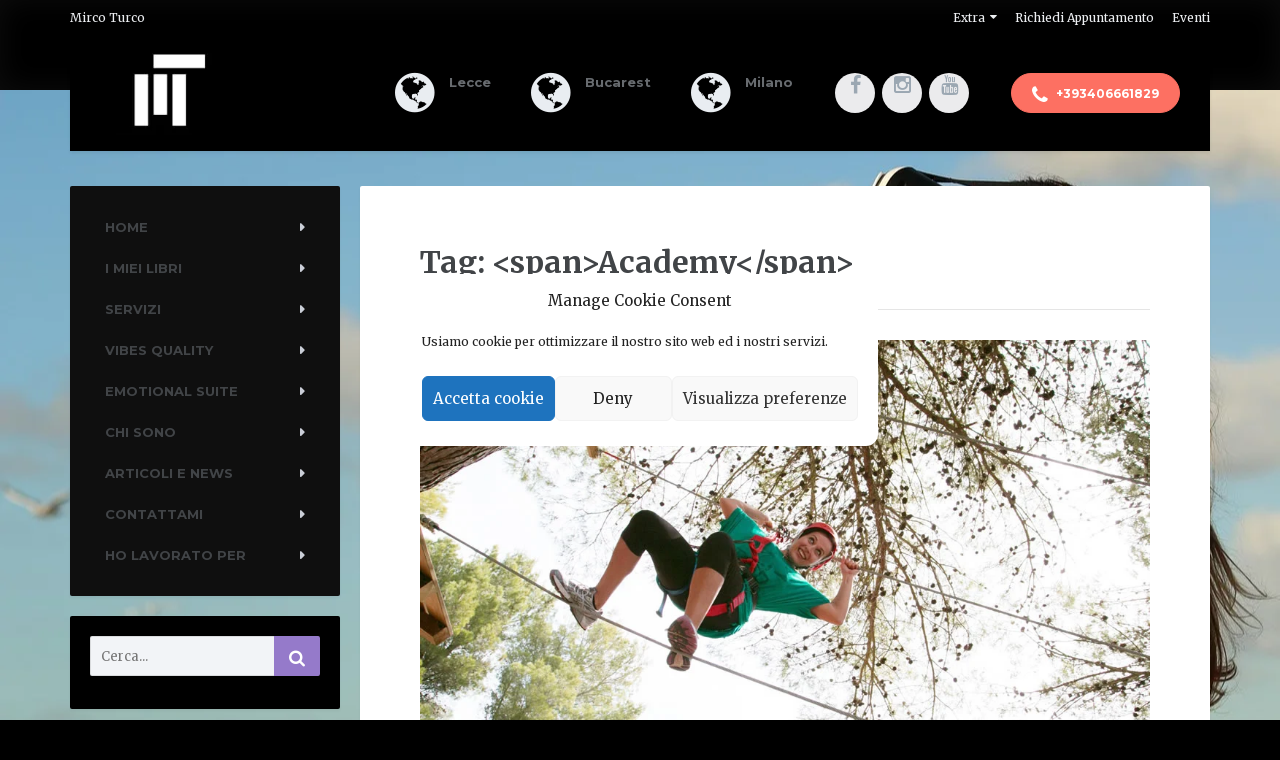

--- FILE ---
content_type: text/html; charset=UTF-8
request_url: https://mircoturco.it/tag/academy/
body_size: 21309
content:
<script type="text/plain" data-service="google-analytics" data-category="statistics">
  (function(i,s,o,g,r,a,m){i['GoogleAnalyticsObject']=r;i[r]=i[r]||function(){
  (i[r].q=i[r].q||[]).push(arguments)},i[r].l=1*new Date();a=s.createElement(o),
  m=s.getElementsByTagName(o)[0];a.async=1;a.src=g;m.parentNode.insertBefore(a,m)
  })(window,document,'script','https://www.google-analytics.com/analytics.js','ga');

  ga('create', 'UA-78296071-1', 'auto');
  ga('send', 'pageview');

</script>

<!DOCTYPE html>
<html lang="it-IT">
	<head>
		<meta charset="UTF-8" />
		<meta name="viewport" content="width=device-width, initial-scale=1.0" />
		<link rel="pingback" href="https://mircoturco.it/xmlrpc.php" />

		<title>Academy &#8211; Dottor Mirco Turco Psicologo</title>
<meta name='robots' content='max-image-preview:large' />
	<style>img:is([sizes="auto" i], [sizes^="auto," i]) { contain-intrinsic-size: 3000px 1500px }</style>
	<link rel='dns-prefetch' href='//fonts.googleapis.com' />
<link rel="alternate" type="application/rss+xml" title="Dottor Mirco Turco Psicologo &raquo; Feed" href="https://mircoturco.it/feed/" />
<link rel="alternate" type="application/rss+xml" title="Dottor Mirco Turco Psicologo &raquo; Feed dei commenti" href="https://mircoturco.it/comments/feed/" />
<link rel="alternate" type="application/rss+xml" title="Dottor Mirco Turco Psicologo &raquo; Academy Feed del tag" href="https://mircoturco.it/tag/academy/feed/" />
<script type="text/javascript">
/* <![CDATA[ */
window._wpemojiSettings = {"baseUrl":"https:\/\/s.w.org\/images\/core\/emoji\/16.0.1\/72x72\/","ext":".png","svgUrl":"https:\/\/s.w.org\/images\/core\/emoji\/16.0.1\/svg\/","svgExt":".svg","source":{"concatemoji":"https:\/\/mircoturco.it\/wp-includes\/js\/wp-emoji-release.min.js?ver=6.8.3"}};
/*! This file is auto-generated */
!function(s,n){var o,i,e;function c(e){try{var t={supportTests:e,timestamp:(new Date).valueOf()};sessionStorage.setItem(o,JSON.stringify(t))}catch(e){}}function p(e,t,n){e.clearRect(0,0,e.canvas.width,e.canvas.height),e.fillText(t,0,0);var t=new Uint32Array(e.getImageData(0,0,e.canvas.width,e.canvas.height).data),a=(e.clearRect(0,0,e.canvas.width,e.canvas.height),e.fillText(n,0,0),new Uint32Array(e.getImageData(0,0,e.canvas.width,e.canvas.height).data));return t.every(function(e,t){return e===a[t]})}function u(e,t){e.clearRect(0,0,e.canvas.width,e.canvas.height),e.fillText(t,0,0);for(var n=e.getImageData(16,16,1,1),a=0;a<n.data.length;a++)if(0!==n.data[a])return!1;return!0}function f(e,t,n,a){switch(t){case"flag":return n(e,"\ud83c\udff3\ufe0f\u200d\u26a7\ufe0f","\ud83c\udff3\ufe0f\u200b\u26a7\ufe0f")?!1:!n(e,"\ud83c\udde8\ud83c\uddf6","\ud83c\udde8\u200b\ud83c\uddf6")&&!n(e,"\ud83c\udff4\udb40\udc67\udb40\udc62\udb40\udc65\udb40\udc6e\udb40\udc67\udb40\udc7f","\ud83c\udff4\u200b\udb40\udc67\u200b\udb40\udc62\u200b\udb40\udc65\u200b\udb40\udc6e\u200b\udb40\udc67\u200b\udb40\udc7f");case"emoji":return!a(e,"\ud83e\udedf")}return!1}function g(e,t,n,a){var r="undefined"!=typeof WorkerGlobalScope&&self instanceof WorkerGlobalScope?new OffscreenCanvas(300,150):s.createElement("canvas"),o=r.getContext("2d",{willReadFrequently:!0}),i=(o.textBaseline="top",o.font="600 32px Arial",{});return e.forEach(function(e){i[e]=t(o,e,n,a)}),i}function t(e){var t=s.createElement("script");t.src=e,t.defer=!0,s.head.appendChild(t)}"undefined"!=typeof Promise&&(o="wpEmojiSettingsSupports",i=["flag","emoji"],n.supports={everything:!0,everythingExceptFlag:!0},e=new Promise(function(e){s.addEventListener("DOMContentLoaded",e,{once:!0})}),new Promise(function(t){var n=function(){try{var e=JSON.parse(sessionStorage.getItem(o));if("object"==typeof e&&"number"==typeof e.timestamp&&(new Date).valueOf()<e.timestamp+604800&&"object"==typeof e.supportTests)return e.supportTests}catch(e){}return null}();if(!n){if("undefined"!=typeof Worker&&"undefined"!=typeof OffscreenCanvas&&"undefined"!=typeof URL&&URL.createObjectURL&&"undefined"!=typeof Blob)try{var e="postMessage("+g.toString()+"("+[JSON.stringify(i),f.toString(),p.toString(),u.toString()].join(",")+"));",a=new Blob([e],{type:"text/javascript"}),r=new Worker(URL.createObjectURL(a),{name:"wpTestEmojiSupports"});return void(r.onmessage=function(e){c(n=e.data),r.terminate(),t(n)})}catch(e){}c(n=g(i,f,p,u))}t(n)}).then(function(e){for(var t in e)n.supports[t]=e[t],n.supports.everything=n.supports.everything&&n.supports[t],"flag"!==t&&(n.supports.everythingExceptFlag=n.supports.everythingExceptFlag&&n.supports[t]);n.supports.everythingExceptFlag=n.supports.everythingExceptFlag&&!n.supports.flag,n.DOMReady=!1,n.readyCallback=function(){n.DOMReady=!0}}).then(function(){return e}).then(function(){var e;n.supports.everything||(n.readyCallback(),(e=n.source||{}).concatemoji?t(e.concatemoji):e.wpemoji&&e.twemoji&&(t(e.twemoji),t(e.wpemoji)))}))}((window,document),window._wpemojiSettings);
/* ]]> */
</script>
<style id='wp-emoji-styles-inline-css' type='text/css'>

	img.wp-smiley, img.emoji {
		display: inline !important;
		border: none !important;
		box-shadow: none !important;
		height: 1em !important;
		width: 1em !important;
		margin: 0 0.07em !important;
		vertical-align: -0.1em !important;
		background: none !important;
		padding: 0 !important;
	}
</style>
<link rel='stylesheet' id='wp-block-library-css' href='https://mircoturco.it/wp-includes/css/dist/block-library/style.min.css?ver=6.8.3' type='text/css' media='all' />
<style id='classic-theme-styles-inline-css' type='text/css'>
/*! This file is auto-generated */
.wp-block-button__link{color:#fff;background-color:#32373c;border-radius:9999px;box-shadow:none;text-decoration:none;padding:calc(.667em + 2px) calc(1.333em + 2px);font-size:1.125em}.wp-block-file__button{background:#32373c;color:#fff;text-decoration:none}
</style>
<style id='global-styles-inline-css' type='text/css'>
:root{--wp--preset--aspect-ratio--square: 1;--wp--preset--aspect-ratio--4-3: 4/3;--wp--preset--aspect-ratio--3-4: 3/4;--wp--preset--aspect-ratio--3-2: 3/2;--wp--preset--aspect-ratio--2-3: 2/3;--wp--preset--aspect-ratio--16-9: 16/9;--wp--preset--aspect-ratio--9-16: 9/16;--wp--preset--color--black: #000000;--wp--preset--color--cyan-bluish-gray: #abb8c3;--wp--preset--color--white: #ffffff;--wp--preset--color--pale-pink: #f78da7;--wp--preset--color--vivid-red: #cf2e2e;--wp--preset--color--luminous-vivid-orange: #ff6900;--wp--preset--color--luminous-vivid-amber: #fcb900;--wp--preset--color--light-green-cyan: #7bdcb5;--wp--preset--color--vivid-green-cyan: #00d084;--wp--preset--color--pale-cyan-blue: #8ed1fc;--wp--preset--color--vivid-cyan-blue: #0693e3;--wp--preset--color--vivid-purple: #9b51e0;--wp--preset--gradient--vivid-cyan-blue-to-vivid-purple: linear-gradient(135deg,rgba(6,147,227,1) 0%,rgb(155,81,224) 100%);--wp--preset--gradient--light-green-cyan-to-vivid-green-cyan: linear-gradient(135deg,rgb(122,220,180) 0%,rgb(0,208,130) 100%);--wp--preset--gradient--luminous-vivid-amber-to-luminous-vivid-orange: linear-gradient(135deg,rgba(252,185,0,1) 0%,rgba(255,105,0,1) 100%);--wp--preset--gradient--luminous-vivid-orange-to-vivid-red: linear-gradient(135deg,rgba(255,105,0,1) 0%,rgb(207,46,46) 100%);--wp--preset--gradient--very-light-gray-to-cyan-bluish-gray: linear-gradient(135deg,rgb(238,238,238) 0%,rgb(169,184,195) 100%);--wp--preset--gradient--cool-to-warm-spectrum: linear-gradient(135deg,rgb(74,234,220) 0%,rgb(151,120,209) 20%,rgb(207,42,186) 40%,rgb(238,44,130) 60%,rgb(251,105,98) 80%,rgb(254,248,76) 100%);--wp--preset--gradient--blush-light-purple: linear-gradient(135deg,rgb(255,206,236) 0%,rgb(152,150,240) 100%);--wp--preset--gradient--blush-bordeaux: linear-gradient(135deg,rgb(254,205,165) 0%,rgb(254,45,45) 50%,rgb(107,0,62) 100%);--wp--preset--gradient--luminous-dusk: linear-gradient(135deg,rgb(255,203,112) 0%,rgb(199,81,192) 50%,rgb(65,88,208) 100%);--wp--preset--gradient--pale-ocean: linear-gradient(135deg,rgb(255,245,203) 0%,rgb(182,227,212) 50%,rgb(51,167,181) 100%);--wp--preset--gradient--electric-grass: linear-gradient(135deg,rgb(202,248,128) 0%,rgb(113,206,126) 100%);--wp--preset--gradient--midnight: linear-gradient(135deg,rgb(2,3,129) 0%,rgb(40,116,252) 100%);--wp--preset--font-size--small: 13px;--wp--preset--font-size--medium: 20px;--wp--preset--font-size--large: 36px;--wp--preset--font-size--x-large: 42px;--wp--preset--spacing--20: 0.44rem;--wp--preset--spacing--30: 0.67rem;--wp--preset--spacing--40: 1rem;--wp--preset--spacing--50: 1.5rem;--wp--preset--spacing--60: 2.25rem;--wp--preset--spacing--70: 3.38rem;--wp--preset--spacing--80: 5.06rem;--wp--preset--shadow--natural: 6px 6px 9px rgba(0, 0, 0, 0.2);--wp--preset--shadow--deep: 12px 12px 50px rgba(0, 0, 0, 0.4);--wp--preset--shadow--sharp: 6px 6px 0px rgba(0, 0, 0, 0.2);--wp--preset--shadow--outlined: 6px 6px 0px -3px rgba(255, 255, 255, 1), 6px 6px rgba(0, 0, 0, 1);--wp--preset--shadow--crisp: 6px 6px 0px rgba(0, 0, 0, 1);}:where(.is-layout-flex){gap: 0.5em;}:where(.is-layout-grid){gap: 0.5em;}body .is-layout-flex{display: flex;}.is-layout-flex{flex-wrap: wrap;align-items: center;}.is-layout-flex > :is(*, div){margin: 0;}body .is-layout-grid{display: grid;}.is-layout-grid > :is(*, div){margin: 0;}:where(.wp-block-columns.is-layout-flex){gap: 2em;}:where(.wp-block-columns.is-layout-grid){gap: 2em;}:where(.wp-block-post-template.is-layout-flex){gap: 1.25em;}:where(.wp-block-post-template.is-layout-grid){gap: 1.25em;}.has-black-color{color: var(--wp--preset--color--black) !important;}.has-cyan-bluish-gray-color{color: var(--wp--preset--color--cyan-bluish-gray) !important;}.has-white-color{color: var(--wp--preset--color--white) !important;}.has-pale-pink-color{color: var(--wp--preset--color--pale-pink) !important;}.has-vivid-red-color{color: var(--wp--preset--color--vivid-red) !important;}.has-luminous-vivid-orange-color{color: var(--wp--preset--color--luminous-vivid-orange) !important;}.has-luminous-vivid-amber-color{color: var(--wp--preset--color--luminous-vivid-amber) !important;}.has-light-green-cyan-color{color: var(--wp--preset--color--light-green-cyan) !important;}.has-vivid-green-cyan-color{color: var(--wp--preset--color--vivid-green-cyan) !important;}.has-pale-cyan-blue-color{color: var(--wp--preset--color--pale-cyan-blue) !important;}.has-vivid-cyan-blue-color{color: var(--wp--preset--color--vivid-cyan-blue) !important;}.has-vivid-purple-color{color: var(--wp--preset--color--vivid-purple) !important;}.has-black-background-color{background-color: var(--wp--preset--color--black) !important;}.has-cyan-bluish-gray-background-color{background-color: var(--wp--preset--color--cyan-bluish-gray) !important;}.has-white-background-color{background-color: var(--wp--preset--color--white) !important;}.has-pale-pink-background-color{background-color: var(--wp--preset--color--pale-pink) !important;}.has-vivid-red-background-color{background-color: var(--wp--preset--color--vivid-red) !important;}.has-luminous-vivid-orange-background-color{background-color: var(--wp--preset--color--luminous-vivid-orange) !important;}.has-luminous-vivid-amber-background-color{background-color: var(--wp--preset--color--luminous-vivid-amber) !important;}.has-light-green-cyan-background-color{background-color: var(--wp--preset--color--light-green-cyan) !important;}.has-vivid-green-cyan-background-color{background-color: var(--wp--preset--color--vivid-green-cyan) !important;}.has-pale-cyan-blue-background-color{background-color: var(--wp--preset--color--pale-cyan-blue) !important;}.has-vivid-cyan-blue-background-color{background-color: var(--wp--preset--color--vivid-cyan-blue) !important;}.has-vivid-purple-background-color{background-color: var(--wp--preset--color--vivid-purple) !important;}.has-black-border-color{border-color: var(--wp--preset--color--black) !important;}.has-cyan-bluish-gray-border-color{border-color: var(--wp--preset--color--cyan-bluish-gray) !important;}.has-white-border-color{border-color: var(--wp--preset--color--white) !important;}.has-pale-pink-border-color{border-color: var(--wp--preset--color--pale-pink) !important;}.has-vivid-red-border-color{border-color: var(--wp--preset--color--vivid-red) !important;}.has-luminous-vivid-orange-border-color{border-color: var(--wp--preset--color--luminous-vivid-orange) !important;}.has-luminous-vivid-amber-border-color{border-color: var(--wp--preset--color--luminous-vivid-amber) !important;}.has-light-green-cyan-border-color{border-color: var(--wp--preset--color--light-green-cyan) !important;}.has-vivid-green-cyan-border-color{border-color: var(--wp--preset--color--vivid-green-cyan) !important;}.has-pale-cyan-blue-border-color{border-color: var(--wp--preset--color--pale-cyan-blue) !important;}.has-vivid-cyan-blue-border-color{border-color: var(--wp--preset--color--vivid-cyan-blue) !important;}.has-vivid-purple-border-color{border-color: var(--wp--preset--color--vivid-purple) !important;}.has-vivid-cyan-blue-to-vivid-purple-gradient-background{background: var(--wp--preset--gradient--vivid-cyan-blue-to-vivid-purple) !important;}.has-light-green-cyan-to-vivid-green-cyan-gradient-background{background: var(--wp--preset--gradient--light-green-cyan-to-vivid-green-cyan) !important;}.has-luminous-vivid-amber-to-luminous-vivid-orange-gradient-background{background: var(--wp--preset--gradient--luminous-vivid-amber-to-luminous-vivid-orange) !important;}.has-luminous-vivid-orange-to-vivid-red-gradient-background{background: var(--wp--preset--gradient--luminous-vivid-orange-to-vivid-red) !important;}.has-very-light-gray-to-cyan-bluish-gray-gradient-background{background: var(--wp--preset--gradient--very-light-gray-to-cyan-bluish-gray) !important;}.has-cool-to-warm-spectrum-gradient-background{background: var(--wp--preset--gradient--cool-to-warm-spectrum) !important;}.has-blush-light-purple-gradient-background{background: var(--wp--preset--gradient--blush-light-purple) !important;}.has-blush-bordeaux-gradient-background{background: var(--wp--preset--gradient--blush-bordeaux) !important;}.has-luminous-dusk-gradient-background{background: var(--wp--preset--gradient--luminous-dusk) !important;}.has-pale-ocean-gradient-background{background: var(--wp--preset--gradient--pale-ocean) !important;}.has-electric-grass-gradient-background{background: var(--wp--preset--gradient--electric-grass) !important;}.has-midnight-gradient-background{background: var(--wp--preset--gradient--midnight) !important;}.has-small-font-size{font-size: var(--wp--preset--font-size--small) !important;}.has-medium-font-size{font-size: var(--wp--preset--font-size--medium) !important;}.has-large-font-size{font-size: var(--wp--preset--font-size--large) !important;}.has-x-large-font-size{font-size: var(--wp--preset--font-size--x-large) !important;}
:where(.wp-block-post-template.is-layout-flex){gap: 1.25em;}:where(.wp-block-post-template.is-layout-grid){gap: 1.25em;}
:where(.wp-block-columns.is-layout-flex){gap: 2em;}:where(.wp-block-columns.is-layout-grid){gap: 2em;}
:root :where(.wp-block-pullquote){font-size: 1.5em;line-height: 1.6;}
</style>
<link rel='stylesheet' id='contact-form-7-css' href='https://mircoturco.it/wp-content/plugins/contact-form-7/includes/css/styles.css?ver=6.1.4' type='text/css' media='all' />
<link rel='stylesheet' id='cmplz-general-css' href='https://mircoturco.it/wp-content/plugins/complianz-gdpr/assets/css/cookieblocker.min.css?ver=1766015372' type='text/css' media='all' />
<link rel='stylesheet' id='mentalpress-main-css' href='https://mircoturco.it/wp-content/themes/mentalpress/style.css?ver=1.7.1' type='text/css' media='all' />
<style id='mentalpress-main-inline-css' type='text/css'>
/* WP Customizer start */
.icon-box__title { color: #676b6f; }
.icon-box__subtitle, .widget-icon-box .icon-box, .textwidget { color: #a4a8ac; }
.top__background, .top-navigation .sub-menu > li > a { background-color: #000000; }
.top-navigation .sub-menu > li > a { border-bottom-color: #1a1a1a; }
.top, .top-navigation a, .top-navigation > .menu-item-has-children > a::after { color: #edeff2; }
.header { background-color: #000000; }
.widget-icon-box .icon-box .fa { color: #e9edf1; }
.header-widgets .icon-box:hover>.fa { color: #dce0e4; }
.header .menu > li > a, .header .menu > li > a:hover { color: #414447; }
.header .menu > .current-menu-item > a::before, .header .menu > li:hover > a::before { background-color: #414447; }
@media (min-width: 992px) { .header .menu .sub-menu > li { background-color: #73bfa6; } }
@media (min-width: 992px) { .header .menu .sub-menu > li > a, .header .menu .sub-menu > li > .sub-menu { border-color: #66b299; } }
@media (min-width: 992px) { .header .menu .sub-menu > li > a:hover { background-color: #66b299; } }
@media (min-width: 992px) { .header .menu .sub-menu > li > a, .header .menu .sub-menu > li > a:hover { color: #000000; } }
@media (max-width: 992px) { .header .menu .sub-menu > li > a { color: #919699; } }
.main-navigation__container, .main-navigation .sub-menu { background-color: #0f0f0f; }
.main-navigation > li > a { color: #414447; }
.main-navigation > li > a:hover { color: #414447; }
.main-navigation .current_page_item > a, .main-navigation > li:hover > a { background-color: #757f87; }
@media (min-width: 992px) { .main-navigation .sub-menu > li > a, .main-navigation .sub-menu .current_page_item > a { background-color: #cccccc; } }
@media (min-width: 992px) { .main-navigation .sub-menu > li > a { border-color: #cccccc; } }
@media (min-width: 992px) { .main-navigation .sub-menu > li > a:hover { background-color: #bfbfbf; } }
.main-navigation .sub-menu > li > .sub-menu, .main-navigation .sub-menu > li > a { border-color: #bfbfbf; }
@media (min-width: 992px) { .main-navigation .sub-menu > li > a, .main-navigation .sub-menu > li > a:hover { color: #ffffff; } }
@media (max-width: 992px) { .main-navigation .sub-menu > li > a { color: #9ba7b2; } }
@media (max-width: 992px) { .main-navigation .sub-menu > li > a:hover { color: #414447; } }
body, .textwidget { color: #919699; }
.btn-primary, .btn-primary:focus, .widget_search .search-submit, .widget_search .search-submit:focus, .header .menu .featured-link, .navbar-toggle { background-color: #957aca; }
.btn-primary, .btn-primary:focus { border-color: #957aca; }
.btn-primary:hover, .widget_search .search-submit:hover, .header .menu .featured-link > a:hover, .navbar-toggle:hover { background-color: #886dbd; }
.btn-primary:hover { border-color: #886dbd; }
.testimonial__quote::before, .latest-post__categories a, .about-us__tag, .meta-data__categories a, .widget_calendar caption, .widget_tag_cloud a, .pagination a:hover, .pagination .current, .btn-success, .btn-success:focus { background-color: #8224e3; }
blockquote, .btn-success { border-color: #8224e3; }
.latest-post__categories a:hover, .about-us__tag:hover, .meta-data__categories a:hover, .widget_tag_cloud a:hover, .btn-success:hover { background-color: #7517d6; }
.btn-success:hover { border-color: #7517d6; }
a { color: #1fa7da; }
a:hover { color: #129acd; }
.btn-danger, .btn-danger:focus { background-color: #fd7062; }
.btn-danger:hover { background-color: #f06355; }
.btn-danger, .btn-danger:focus { border-color: #fd7062; }
.btn-danger:hover { border-color: #f06355; }
.footer { background-color: #0a0a0a; }
.footer-top__headings { color: #333333; }
.footer, .footer .textwidget, .footer .widget_nav_menu ul > li > a { color: #919699; }
.footer a { color: #1fa7da; }
.footer a:hover { color: #129acd; }
/* WP Customizer end */
/* User custom CSS start */
/* enter here your custom CSS styles */
.sidebar .widget {
    background-color: 000000;

/* User custom CSS end */

</style>
<link rel='stylesheet' id='google-fonts-css' href='//fonts.googleapis.com/css?family=Merriweather%3A400%2C700%7CMontserrat%3A400%2C700&#038;subset=latin%2Clatin-ext' type='text/css' media='all' />
<link rel='stylesheet' id='slb_core-css' href='https://mircoturco.it/wp-content/plugins/simple-lightbox/client/css/app.css?ver=2.9.4' type='text/css' media='all' />
<link rel='stylesheet' id='font-awesome-css' href='https://mircoturco.it/wp-content/plugins/proteuswidgets/bower_components/fontawesome/css/font-awesome.min.css?ver=6.8.3' type='text/css' media='all' />
<link rel='stylesheet' id='pw-style-css' href='https://mircoturco.it/wp-content/plugins/proteuswidgets/main.css?ver=1.0.8' type='text/css' media='all' />
<script type="text/javascript" src="https://mircoturco.it/wp-includes/js/tinymce/tinymce.min.js?ver=49110-20250317" id="wp-tinymce-root-js"></script>
<script type="text/javascript" src="https://mircoturco.it/wp-includes/js/tinymce/plugins/compat3x/plugin.min.js?ver=49110-20250317" id="wp-tinymce-js"></script>
<script type="text/javascript" src="https://mircoturco.it/wp-includes/js/jquery/jquery.min.js?ver=3.7.1" id="jquery-core-js"></script>
<script type="text/javascript" src="https://mircoturco.it/wp-includes/js/jquery/jquery-migrate.min.js?ver=3.4.1" id="jquery-migrate-js"></script>
<script type="text/javascript" src="https://mircoturco.it/wp-content/themes/mentalpress/assets/js/modernizr.custom.20160315.js" id="mentalpress-modernizr-js"></script>
<script type="text/javascript" src="https://mircoturco.it/wp-content/themes/mentalpress/bower_components/picturefill/dist/picturefill.min.js?ver=1.2.0" id="mentalpress-picturefill-js"></script>
<script type="text/javascript" src="https://mircoturco.it/wp-includes/js/underscore.min.js?ver=1.13.7" id="underscore-js"></script>
<script type="text/javascript" id="pw-script-js-extra">
/* <![CDATA[ */
var PWVars = {"pathToPlugin":"https:\/\/mircoturco.it\/wp-content\/plugins\/proteuswidgets\/"};
/* ]]> */
</script>
<script type="text/javascript" src="https://mircoturco.it/wp-content/plugins/proteuswidgets/assets/js/main.min.js?ver=1.0.8" id="pw-script-js"></script>
<link rel="https://api.w.org/" href="https://mircoturco.it/wp-json/" /><link rel="alternate" title="JSON" type="application/json" href="https://mircoturco.it/wp-json/wp/v2/tags/106" /><link rel="EditURI" type="application/rsd+xml" title="RSD" href="https://mircoturco.it/xmlrpc.php?rsd" />
<meta name="generator" content="WordPress 6.8.3" />
			<style>.cmplz-hidden {
					display: none !important;
				}</style><style type="text/css">.recentcomments a{display:inline !important;padding:0 !important;margin:0 !important;}</style>				<link rel="shortcut icon" href="https://mircoturco.it/wp-content/uploads/2021/03/Mirco-Turco-Psicologo-ico.jpg">
			<style type="text/css" id="custom-background-css">
body.custom-background { background-color: #000000; background-image: url("https://mircoturco.it/wp-content/uploads/2025/10/woman-1845517_1280.jpg"); background-position: right center; background-size: cover; background-repeat: repeat; background-attachment: fixed; }
</style>
					<style type="text/css" id="c4wp-checkout-css">
					.woocommerce-checkout .c4wp_captcha_field {
						margin-bottom: 10px;
						margin-top: 15px;
						position: relative;
						display: inline-block;
					}
				</style>
							<style type="text/css" id="c4wp-v3-lp-form-css">
				.login #login, .login #lostpasswordform {
					min-width: 350px !important;
				}
				.wpforms-field-c4wp iframe {
					width: 100% !important;
				}
			</style>
				</head>

	<body data-rsssl=1 data-cmplz=1 class="archive tag tag-academy tag-106 custom-background wp-theme-mentalpress">

	<div class="top  js-top-bar">
			<div class="top__background  js-top-bg"></div>
			<div class="container">
			<!-- Top Tagline from WordPress -->
			<div class="top__tagline">
				Mirco Turco			</div>
			<!-- Top Menu -->
			<nav class="top__menu">
				<ul id="menu-top-menu" class="top-navigation js-dropdown"><li id="menu-item-699" class="menu-item menu-item-type-custom menu-item-object-custom menu-item-has-children menu-item-699"><a href="#">Extra</a>
<ul class="sub-menu">
	<li id="menu-item-651" class="menu-item menu-item-type-post_type menu-item-object-page menu-item-651"><a href="https://mircoturco.it/time-action-painting/">Time Action Painting</a></li>
	<li id="menu-item-700" class="menu-item menu-item-type-post_type menu-item-object-page menu-item-700"><a href="https://mircoturco.it/video/">Video</a></li>
</ul>
</li>
<li id="menu-item-474" class="menu-item menu-item-type-custom menu-item-object-custom menu-item-474"><a href="https://mircoturco.it/richiedi-appuntamento/">Richiedi Appuntamento</a></li>
<li id="menu-item-16" class="menu-item menu-item-type-custom menu-item-object-custom menu-item-16"><a target="_blank">Eventi</a></li>
</ul>			</nav>
		</div>
	</div>

	<div class="container">
		<header class="header">
			<!-- Logo -->
			<div class="logo">
				<a href="https://mircoturco.it">
											<img src="https://mircoturco.it/wp-content/uploads/2021/03/Mirco-Turco-Psicologo-90h.jpg" alt="Dottor Mirco Turco Psicologo" srcset="https://mircoturco.it/wp-content/uploads/2021/03/Mirco-Turco-Psicologo-90h.jpg" class="img-responsive" width="120" height="90" />
									</a>
			</div>

							<a href="#main-navigation" class="navbar-toggle">
					<span class="navbar-toggle__text">MENU</span>
					<span class="navbar-toggle__icon-bar">
						<span class="icon-bar"></span>
						<span class="icon-bar"></span>
						<span class="icon-bar"></span>
					</span>
				</a>
						<!-- Header Widgets -->
			<div class="header-widgets">
				<div class="widget  header-widgets__widget  widget-icon-box">

		<div class="icon-box">

		<i class="fa  fa-globe  fa-3x"></i>
		<div class="icon-box__text">
			<h4 class="icon-box__title">Lecce</h4>
			<span class="icon-box__subtitle"></span>
		</div>

		</div>

</div><div class="widget  header-widgets__widget  widget-icon-box">

		<div class="icon-box">

		<i class="fa  fa-globe  fa-3x"></i>
		<div class="icon-box__text">
			<h4 class="icon-box__title">Bucarest</h4>
			<span class="icon-box__subtitle"></span>
		</div>

		</div>

</div><div class="widget  header-widgets__widget  widget-icon-box">

		<div class="icon-box">

		<i class="fa  fa-globe  fa-3x"></i>
		<div class="icon-box__text">
			<h4 class="icon-box__title">Milano</h4>
			<span class="icon-box__subtitle"></span>
		</div>

		</div>

</div><div class="widget  header-widgets__widget  widget-social-icons">

		<a class="social-icons__link" href="https://www.facebook.com/mircoturcopsicologo" target="_blank"><i class="fa  fa-facebook"></i></a>
		<a class="social-icons__link" href="https://www.instagram.com/mircoturco/" target="_blank"><i class="fa  fa-instagram"></i></a>
		<a class="social-icons__link" href="https://www.youtube.com/channel/UCKsc54diVWspH-Ydfnbus2g" target="_blank"><i class="fa  fa-youtube"></i></a>

</div><div class="widget  header-widgets__widget  widget_text">			<div class="textwidget"><a class="btn  btn-danger  btn-rounded" href="#" target="_self"><i class="fa fa-phone"></i> +393406661829</a>
</div>
		</div>			</div>
		</header>
	</div>
	<div class="container">
		<div class="row">
			<div class="col-xs-12  col-md-9 col-md-push-3" role="main">
				<div class="content-container">
				<div class="main-title">
	
	<h1 class="main-title__primary">Tag: &lt;span&gt;Academy&lt;/span&gt;</h1>
	</div>
					
					<article class="post-inner clearfix post-758 post type-post status-publish format-standard has-post-thumbnail hentry category-antistress category-stile-di-vita category-stress category-stress-da-lavoro category-therapy category-unique-antistress-quality tag-academy tag-antistress tag-building tag-liberotel-apulia tag-team tag-unique">
													<a href="https://mircoturco.it/team-building-presso-liberotel-apulia-la-unique-antistress-academy-ha-preso-il-volo/">
								<img width="1000" height="667" src="https://mircoturco.it/wp-content/uploads/2016/06/1-1.jpg" class="img-responsive wp-post-image" alt="Team Building presso Liberotel Apulia - La Unique Antistress Academy ha preso il volo" decoding="async" fetchpriority="high" srcset="https://mircoturco.it/wp-content/uploads/2016/06/1-1.jpg 1000w, https://mircoturco.it/wp-content/uploads/2016/06/1-1-300x200.jpg 300w, https://mircoturco.it/wp-content/uploads/2016/06/1-1-768x512.jpg 768w, https://mircoturco.it/wp-content/uploads/2016/06/1-1-360x240.jpg 360w, https://mircoturco.it/wp-content/uploads/2016/06/1-1-272x182.jpg 272w" sizes="(max-width: 1000px) 100vw, 1000px" />							</a>
												<div class="meta-data">
															<span class="meta-data__categories"><a href="https://mircoturco.it/category/antistress/" rel="category tag">Antistress</a> <a href="https://mircoturco.it/category/stile-di-vita/" rel="category tag">Stile di Vita</a> <a href="https://mircoturco.it/category/stress/" rel="category tag">Stress</a> <a href="https://mircoturco.it/category/stress-da-lavoro/" rel="category tag">Stress da Lavoro</a> <a href="https://mircoturco.it/category/therapy/" rel="category tag">Therapy</a> <a href="https://mircoturco.it/category/unique-antistress-quality/" rel="category tag">Unique Antistress Quality</a></span>
																						<span class="meta-data__tags"> <a href="https://mircoturco.it/tag/academy/" rel="tag">Academy</a> &bull; <a href="https://mircoturco.it/tag/antistress/" rel="tag">antistress</a> &bull; <a href="https://mircoturco.it/tag/building/" rel="tag">Building</a> &bull; <a href="https://mircoturco.it/tag/liberotel-apulia/" rel="tag">Liberotel Apulia</a> &bull; <a href="https://mircoturco.it/tag/team/" rel="tag">Team</a> &bull; <a href="https://mircoturco.it/tag/unique/" rel="tag">Unique</a></span>
														<time datetime="2016-06-24T14:33:35+02:00" class="meta-data__date">24/06/2016</time>
							<span class="meta-data__author">da Mirco Turco</span>
							<span class="meta-data__comments"><a href="https://mircoturco.it/team-building-presso-liberotel-apulia-la-unique-antistress-academy-ha-preso-il-volo/#respond">0 Commenti</a></span>
						</div>
						<h2 class="hentry__title"><a href="https://mircoturco.it/team-building-presso-liberotel-apulia-la-unique-antistress-academy-ha-preso-il-volo/">Team Building presso Liberotel Apulia &#8211; La Unique Antistress Academy ha preso il volo</a></h2>
						<div class="hentry__content">
							<p>Un incontro che lascerà qualcosa di importante dentro ognuno di noi, persone, volti, luoghi e tanta voglia di fare, bene.</p>
<blockquote class="embedly-card" data-card-controls="1" data-card-align="center" data-card-chrome="0" data-card-theme="light" data-card-key="e0aeedba1bb84f8f881dfd6d405d6b67">
<h4><a href="http://www.iberotelapulia.com/it/team-building">Iberotel Apulia</a></h4>
<p>Iberotel Apulia &#8211; Moderna offerta All Inclusive nel parco naturale di Ugento &#8211; Resort &#8211; Spa &#8211; Eco Golf | Via Vicinale Fontanelle I-73095 &#8211; Marina di Ugento (Lecce) &#8211; Puglia &#8211; Italia</p>
</blockquote>
<p><script async src="//cdn.embedly.com/widgets/platform.js" charset="UTF-8"></script></p>
<p>&nbsp;</p>
						</div>
											</article>

					
					
				</div>
				
<div class="latest-posts">
	<div class="row">
					<div class="col-xs-12 col-md-4">
				<div class="latest-post">
											<a class="latest-post__thumbnail" href="https://mircoturco.it/il-futuro-del-benessere-e-della-longevita/"><img width="270" height="190" src="https://mircoturco.it/wp-content/uploads/2026/01/Mirco-Turco-1-700x730-1-270x190.png" class="attachment-latest-posts size-latest-posts wp-post-image" alt="" decoding="async" loading="lazy" srcset="https://mircoturco.it/wp-content/uploads/2026/01/Mirco-Turco-1-700x730-1-270x190.png 270w, https://mircoturco.it/wp-content/uploads/2026/01/Mirco-Turco-1-700x730-1-100x70.png 100w" sizes="auto, (max-width: 270px) 100vw, 270px" /></a>
										<div class="latest-post__categories"><ul class="post-categories">
	<li><a href="https://mircoturco.it/category/antistress/" rel="category tag">Antistress</a></li>
	<li><a href="https://mircoturco.it/category/benessere/" rel="category tag">Benessere</a></li>
	<li><a href="https://mircoturco.it/category/mircoturco/" rel="category tag">Mirco Turco</a></li>
	<li><a href="https://mircoturco.it/category/stile-di-vita/" rel="category tag">Stile di Vita</a></li>
	<li><a href="https://mircoturco.it/category/stress/" rel="category tag">Stress</a></li>
	<li><a href="https://mircoturco.it/category/stress-da-lavoro/" rel="category tag">Stress da Lavoro</a></li></ul></div>
					<h4 class="latest-post__title"><a href="https://mircoturco.it/il-futuro-del-benessere-e-della-longevita/">Il futuro del benessere e della longevità</a></h4>
					<p class="latest-post__excerpt">
						Siamo sicuri che longevità significhi semplicemente &#8220;allungare&#8221; la vita? Ho i miei fondati dubbi, anche perché, &hellip;					</p>
				</div>
			</div>
					<div class="col-xs-12 col-md-4">
				<div class="latest-post">
											<a class="latest-post__thumbnail" href="https://mircoturco.it/psicocrime/"><img width="270" height="190" src="https://mircoturco.it/wp-content/uploads/2026/01/LogoPsicoCrime-270x190.png" class="attachment-latest-posts size-latest-posts wp-post-image" alt="" decoding="async" loading="lazy" srcset="https://mircoturco.it/wp-content/uploads/2026/01/LogoPsicoCrime-270x190.png 270w, https://mircoturco.it/wp-content/uploads/2026/01/LogoPsicoCrime-100x70.png 100w" sizes="auto, (max-width: 270px) 100vw, 270px" /></a>
										<div class="latest-post__categories"><ul class="post-categories">
	<li><a href="https://mircoturco.it/category/criminalistica/" rel="category tag">Criminalistica</a></li>
	<li><a href="https://mircoturco.it/category/criminologia/" rel="category tag">Criminologia</a></li>
	<li><a href="https://mircoturco.it/category/curiosita/" rel="category tag">Curiosità</a></li>
	<li><a href="https://mircoturco.it/category/formazione/" rel="category tag">Formazione</a></li>
	<li><a href="https://mircoturco.it/category/mircoturco/" rel="category tag">Mirco Turco</a></li>
	<li><a href="https://mircoturco.it/category/psicologia-forense/" rel="category tag">Psicologia forense</a></li>
	<li><a href="https://mircoturco.it/category/psicologia-giuridica/" rel="category tag">Psicologia Giuridica</a></li></ul></div>
					<h4 class="latest-post__title"><a href="https://mircoturco.it/psicocrime/">PsicoCrime</a></h4>
					<p class="latest-post__excerpt">
						PsicoCrime: Dove il Sapere Diventa Potere In un mondo in cui ogni giorno affrontiamo nuove sfide, essere informati è la &hellip;					</p>
				</div>
			</div>
					<div class="col-xs-12 col-md-4">
				<div class="latest-post">
											<a class="latest-post__thumbnail" href="https://mircoturco.it/garlasco-ma-dove-finito-il-profiling/"><img width="270" height="190" src="https://mircoturco.it/wp-content/uploads/2020/03/horror-2514218_1920-270x190.jpg" class="attachment-latest-posts size-latest-posts wp-post-image" alt="" decoding="async" loading="lazy" srcset="https://mircoturco.it/wp-content/uploads/2020/03/horror-2514218_1920-270x190.jpg 270w, https://mircoturco.it/wp-content/uploads/2020/03/horror-2514218_1920-100x70.jpg 100w" sizes="auto, (max-width: 270px) 100vw, 270px" /></a>
										<div class="latest-post__categories"><ul class="post-categories">
	<li><a href="https://mircoturco.it/category/analisi-comportamentale/" rel="category tag">Analisi Comportamentale</a></li>
	<li><a href="https://mircoturco.it/category/clinica/" rel="category tag">Clinica</a></li>
	<li><a href="https://mircoturco.it/category/criminologia/" rel="category tag">Criminologia</a></li>
	<li><a href="https://mircoturco.it/category/mircoturco/" rel="category tag">Mirco Turco</a></li>
	<li><a href="https://mircoturco.it/category/profiling/" rel="category tag">Profiling</a></li>
	<li><a href="https://mircoturco.it/category/psicopatologia/" rel="category tag">Psicopatologia</a></li></ul></div>
					<h4 class="latest-post__title"><a href="https://mircoturco.it/garlasco-ma-dove-finito-il-profiling/">GARLASCO: ma dov&#8217;è finito il Profiling?</a></h4>
					<p class="latest-post__excerpt">
						In questa roccambolesca e drammatica vicenda, a me pare, che tutti parlano, tranne quelli che potrebbero parlare … e mi &hellip;					</p>
				</div>
			</div>
			</div>
</div>			</div>
			<div class="col-xs-12  col-md-3  col-md-pull-9">
				<div class="sidebar">
					
	<nav id="main-navigation" class="main-navigation__container">

		<div class="main-navigation__title">
			NAVIGATION		</div>

		<ul id="menu-main-menu" class="main-navigation"><li id="menu-item-478" class="menu-item menu-item-type-post_type menu-item-object-page menu-item-home menu-item-478"><a href="https://mircoturco.it/">Home</a></li>
<li id="menu-item-1104" class="menu-item menu-item-type-post_type menu-item-object-page menu-item-1104"><a href="https://mircoturco.it/i-miei-libri/">I miei libri</a></li>
<li id="menu-item-481" class="menu-item menu-item-type-post_type menu-item-object-page menu-item-has-children menu-item-481"><a href="https://mircoturco.it/servizi/">Servizi</a>
<ul class="sub-menu">
	<li id="menu-item-670" class="menu-item menu-item-type-post_type menu-item-object-page menu-item-670"><a href="https://mircoturco.it/ipnosi-e-benessere/">Ipnosi &#8211; EMDR</a></li>
	<li id="menu-item-666" class="menu-item menu-item-type-post_type menu-item-object-page menu-item-666"><a href="https://mircoturco.it/antistress-quality/">Benessere e Antistress Experience</a></li>
	<li id="menu-item-665" class="menu-item menu-item-type-post_type menu-item-object-page menu-item-665"><a href="https://mircoturco.it/vibes/formazione/">Formazione</a></li>
	<li id="menu-item-669" class="menu-item menu-item-type-post_type menu-item-object-page menu-item-669"><a href="https://mircoturco.it/criminologia/">Criminal Meet</a></li>
	<li id="menu-item-667" class="menu-item menu-item-type-post_type menu-item-object-page menu-item-667"><a href="https://mircoturco.it/psicologia-e-minori/">Work &#8211; Organization &#038; Soft Skill</a></li>
	<li id="menu-item-668" class="menu-item menu-item-type-post_type menu-item-object-page menu-item-668"><a href="https://mircoturco.it/check-up-aziendale/">VR &#8211; Realtà Virtuale</a></li>
</ul>
</li>
<li id="menu-item-1102" class="menu-item menu-item-type-post_type menu-item-object-page menu-item-1102"><a href="https://mircoturco.it/vibes/">VIBES Quality</a></li>
<li id="menu-item-2135" class="menu-item menu-item-type-post_type menu-item-object-page menu-item-2135"><a href="https://mircoturco.it/emotionalsuite/">Emotional Suite</a></li>
<li id="menu-item-482" class="menu-item menu-item-type-post_type menu-item-object-page menu-item-482"><a href="https://mircoturco.it/chi-sono/">Chi Sono</a></li>
<li id="menu-item-479" class="menu-item menu-item-type-post_type menu-item-object-page current_page_parent menu-item-479"><a href="https://mircoturco.it/news/">Articoli e News</a></li>
<li id="menu-item-480" class="menu-item menu-item-type-post_type menu-item-object-page menu-item-480"><a href="https://mircoturco.it/contattami/">Contattami</a></li>
<li id="menu-item-864" class="menu-item menu-item-type-post_type menu-item-object-page menu-item-864"><a href="https://mircoturco.it/ho-lavorato-per/">Ho lavorato per</a></li>
</ul>
	</nav>

<div class="widget  widget_search">
<form role="search" method="get" class="search-form" action="https://mircoturco.it/">
	<label>
		<span class="screen-reader-text">Cerca per:</span>
		<input type="search" class="search-field" placeholder="Cerca..." value="" name="s">
	</label>
	<button type="submit" class="search-submit"><i class="fa  fa-lg  fa-search"></i></button>
</form></div>
		<div class="widget  widget_recent_entries">
		<h4 class="sidebar__headings">Articoli recenti</h4>
		<ul>
											<li>
					<a href="https://mircoturco.it/il-futuro-del-benessere-e-della-longevita/">Il futuro del benessere e della longevità</a>
									</li>
											<li>
					<a href="https://mircoturco.it/psicocrime/">PsicoCrime</a>
									</li>
											<li>
					<a href="https://mircoturco.it/garlasco-ma-dove-finito-il-profiling/">GARLASCO: ma dov&#8217;è finito il Profiling?</a>
									</li>
											<li>
					<a href="https://mircoturco.it/risolvere-casi-grazie-allipnosi-vi-spiego-come-funziona-e-perche-in-italia-e-vietato/">&#8220;Risolvere casi grazie all&#8217;ipnosi? Vi spiego come funziona e perché in Italia è vietato&#8221;</a>
									</li>
											<li>
					<a href="https://mircoturco.it/caso-garlasco-tra-verita-e-menzogna/">Caso &#8220;Garlasco&#8221;: tra Verità e Menzogna</a>
									</li>
					</ul>

		</div><div class="widget  widget_recent_comments"><h4 class="sidebar__headings">Commenti recenti</h4><ul id="recentcomments"><li class="recentcomments"><span class="comment-author-link"><a href="http://www.leccecronaca.it/index.php/2022/07/06/crimine-e-criminologia-a-lecce-venerdi-8-luglio/" class="url" rel="ugc external nofollow">&#8216;CRIMINE E CRIMINOLOGIA&#8217; A LECCE VENERDI&#8217; 8 LUGLIO : LecceCronaca.it</a></span> su <a href="https://mircoturco.it/criminal-meet/#comment-28">Criminal Meet</a></li><li class="recentcomments"><span class="comment-author-link">Mariangela Grisi</span> su <a href="https://mircoturco.it/ipnosi-e-bambini/#comment-11">Ipnosi e bambini</a></li><li class="recentcomments"><span class="comment-author-link"><a href="https://mircoturco.it" class="url" rel="ugc">Mirco Turco</a></span> su <a href="https://mircoturco.it/insegnare-tra-stress-burnout-e-solitudine/#comment-10">Insegnare: tra stress, burnout e solitudine.</a></li><li class="recentcomments"><span class="comment-author-link"><a href="https://mircoturco.it" class="url" rel="ugc">Mirco Turco</a></span> su <a href="https://mircoturco.it/insegnare-tra-stress-burnout-e-solitudine/#comment-9">Insegnare: tra stress, burnout e solitudine.</a></li><li class="recentcomments"><span class="comment-author-link"><a href="http://giovannigiannese.com" class="url" rel="ugc external nofollow">Giovanni Giannese</a></span> su <a href="https://mircoturco.it/unique-antistress-quality-le-prime-aziende-ottica-antistress/#comment-4">Unique Antistress Quality® Le prime Aziende in ottica Antistress</a></li></ul></div><div class="widget  widget_archive"><h4 class="sidebar__headings">Archivi</h4>
			<ul>
					<li><a href='https://mircoturco.it/2026/01/'>Gennaio 2026</a></li>
	<li><a href='https://mircoturco.it/2025/12/'>Dicembre 2025</a></li>
	<li><a href='https://mircoturco.it/2025/11/'>Novembre 2025</a></li>
	<li><a href='https://mircoturco.it/2025/10/'>Ottobre 2025</a></li>
	<li><a href='https://mircoturco.it/2025/09/'>Settembre 2025</a></li>
	<li><a href='https://mircoturco.it/2025/08/'>Agosto 2025</a></li>
	<li><a href='https://mircoturco.it/2025/06/'>Giugno 2025</a></li>
	<li><a href='https://mircoturco.it/2025/04/'>Aprile 2025</a></li>
	<li><a href='https://mircoturco.it/2024/12/'>Dicembre 2024</a></li>
	<li><a href='https://mircoturco.it/2024/10/'>Ottobre 2024</a></li>
	<li><a href='https://mircoturco.it/2024/08/'>Agosto 2024</a></li>
	<li><a href='https://mircoturco.it/2024/07/'>Luglio 2024</a></li>
	<li><a href='https://mircoturco.it/2024/05/'>Maggio 2024</a></li>
	<li><a href='https://mircoturco.it/2024/03/'>Marzo 2024</a></li>
	<li><a href='https://mircoturco.it/2024/02/'>Febbraio 2024</a></li>
	<li><a href='https://mircoturco.it/2023/12/'>Dicembre 2023</a></li>
	<li><a href='https://mircoturco.it/2023/11/'>Novembre 2023</a></li>
	<li><a href='https://mircoturco.it/2023/10/'>Ottobre 2023</a></li>
	<li><a href='https://mircoturco.it/2023/09/'>Settembre 2023</a></li>
	<li><a href='https://mircoturco.it/2023/07/'>Luglio 2023</a></li>
	<li><a href='https://mircoturco.it/2023/06/'>Giugno 2023</a></li>
	<li><a href='https://mircoturco.it/2023/02/'>Febbraio 2023</a></li>
	<li><a href='https://mircoturco.it/2022/12/'>Dicembre 2022</a></li>
	<li><a href='https://mircoturco.it/2022/10/'>Ottobre 2022</a></li>
	<li><a href='https://mircoturco.it/2022/09/'>Settembre 2022</a></li>
	<li><a href='https://mircoturco.it/2022/07/'>Luglio 2022</a></li>
	<li><a href='https://mircoturco.it/2022/02/'>Febbraio 2022</a></li>
	<li><a href='https://mircoturco.it/2022/01/'>Gennaio 2022</a></li>
	<li><a href='https://mircoturco.it/2021/12/'>Dicembre 2021</a></li>
	<li><a href='https://mircoturco.it/2021/10/'>Ottobre 2021</a></li>
	<li><a href='https://mircoturco.it/2021/05/'>Maggio 2021</a></li>
	<li><a href='https://mircoturco.it/2021/04/'>Aprile 2021</a></li>
	<li><a href='https://mircoturco.it/2021/02/'>Febbraio 2021</a></li>
	<li><a href='https://mircoturco.it/2021/01/'>Gennaio 2021</a></li>
	<li><a href='https://mircoturco.it/2020/12/'>Dicembre 2020</a></li>
	<li><a href='https://mircoturco.it/2020/11/'>Novembre 2020</a></li>
	<li><a href='https://mircoturco.it/2020/10/'>Ottobre 2020</a></li>
	<li><a href='https://mircoturco.it/2020/09/'>Settembre 2020</a></li>
	<li><a href='https://mircoturco.it/2020/08/'>Agosto 2020</a></li>
	<li><a href='https://mircoturco.it/2020/07/'>Luglio 2020</a></li>
	<li><a href='https://mircoturco.it/2020/06/'>Giugno 2020</a></li>
	<li><a href='https://mircoturco.it/2020/05/'>Maggio 2020</a></li>
	<li><a href='https://mircoturco.it/2020/04/'>Aprile 2020</a></li>
	<li><a href='https://mircoturco.it/2020/03/'>Marzo 2020</a></li>
	<li><a href='https://mircoturco.it/2020/02/'>Febbraio 2020</a></li>
	<li><a href='https://mircoturco.it/2019/05/'>Maggio 2019</a></li>
	<li><a href='https://mircoturco.it/2019/01/'>Gennaio 2019</a></li>
	<li><a href='https://mircoturco.it/2018/12/'>Dicembre 2018</a></li>
	<li><a href='https://mircoturco.it/2018/11/'>Novembre 2018</a></li>
	<li><a href='https://mircoturco.it/2018/10/'>Ottobre 2018</a></li>
	<li><a href='https://mircoturco.it/2018/09/'>Settembre 2018</a></li>
	<li><a href='https://mircoturco.it/2018/08/'>Agosto 2018</a></li>
	<li><a href='https://mircoturco.it/2018/05/'>Maggio 2018</a></li>
	<li><a href='https://mircoturco.it/2018/03/'>Marzo 2018</a></li>
	<li><a href='https://mircoturco.it/2018/02/'>Febbraio 2018</a></li>
	<li><a href='https://mircoturco.it/2018/01/'>Gennaio 2018</a></li>
	<li><a href='https://mircoturco.it/2017/11/'>Novembre 2017</a></li>
	<li><a href='https://mircoturco.it/2017/10/'>Ottobre 2017</a></li>
	<li><a href='https://mircoturco.it/2017/09/'>Settembre 2017</a></li>
	<li><a href='https://mircoturco.it/2017/08/'>Agosto 2017</a></li>
	<li><a href='https://mircoturco.it/2017/07/'>Luglio 2017</a></li>
	<li><a href='https://mircoturco.it/2017/04/'>Aprile 2017</a></li>
	<li><a href='https://mircoturco.it/2017/02/'>Febbraio 2017</a></li>
	<li><a href='https://mircoturco.it/2017/01/'>Gennaio 2017</a></li>
	<li><a href='https://mircoturco.it/2016/11/'>Novembre 2016</a></li>
	<li><a href='https://mircoturco.it/2016/10/'>Ottobre 2016</a></li>
	<li><a href='https://mircoturco.it/2016/08/'>Agosto 2016</a></li>
	<li><a href='https://mircoturco.it/2016/06/'>Giugno 2016</a></li>
	<li><a href='https://mircoturco.it/2016/05/'>Maggio 2016</a></li>
	<li><a href='https://mircoturco.it/2016/04/'>Aprile 2016</a></li>
			</ul>

			</div><div class="widget  widget_categories"><h4 class="sidebar__headings">Categorie</h4>
			<ul>
					<li class="cat-item cat-item-516"><a href="https://mircoturco.it/category/analisi-comportamentale/">Analisi Comportamentale</a>
</li>
	<li class="cat-item cat-item-61"><a href="https://mircoturco.it/category/antistress/">Antistress</a>
</li>
	<li class="cat-item cat-item-119"><a href="https://mircoturco.it/category/apprendimento/">Apprendimento</a>
</li>
	<li class="cat-item cat-item-178"><a href="https://mircoturco.it/category/benessere/">Benessere</a>
</li>
	<li class="cat-item cat-item-156"><a href="https://mircoturco.it/category/carattere/">Carattere</a>
</li>
	<li class="cat-item cat-item-179"><a href="https://mircoturco.it/category/clinica/">Clinica</a>
</li>
	<li class="cat-item cat-item-514"><a href="https://mircoturco.it/category/cnv/">CNV</a>
</li>
	<li class="cat-item cat-item-207"><a href="https://mircoturco.it/category/comunicazione/">Comunicazione</a>
</li>
	<li class="cat-item cat-item-305"><a href="https://mircoturco.it/category/criminalistica/">Criminalistica</a>
</li>
	<li class="cat-item cat-item-70"><a href="https://mircoturco.it/category/criminologia/">Criminologia</a>
</li>
	<li class="cat-item cat-item-237"><a href="https://mircoturco.it/category/curiosita/">Curiosità</a>
</li>
	<li class="cat-item cat-item-173"><a href="https://mircoturco.it/category/difesa-personale/">Difesa personale</a>
</li>
	<li class="cat-item cat-item-485"><a href="https://mircoturco.it/category/emdr/">EMDR</a>
</li>
	<li class="cat-item cat-item-471"><a href="https://mircoturco.it/category/empowerment/">empowerment</a>
</li>
	<li class="cat-item cat-item-451"><a href="https://mircoturco.it/category/eventi/">eventi</a>
</li>
	<li class="cat-item cat-item-380"><a href="https://mircoturco.it/category/formazione/">Formazione</a>
</li>
	<li class="cat-item cat-item-464"><a href="https://mircoturco.it/category/gaming/">gaming</a>
</li>
	<li class="cat-item cat-item-239"><a href="https://mircoturco.it/category/intelligence/">Intelligence</a>
</li>
	<li class="cat-item cat-item-196"><a href="https://mircoturco.it/category/investigazioni/">Investigazioni</a>
</li>
	<li class="cat-item cat-item-53"><a href="https://mircoturco.it/category/ipnosi/">Ipnosi</a>
</li>
	<li class="cat-item cat-item-458"><a href="https://mircoturco.it/category/ipnosi-rapida/">Ipnosi Rapida</a>
</li>
	<li class="cat-item cat-item-248"><a href="https://mircoturco.it/category/libri/">libri</a>
</li>
	<li class="cat-item cat-item-399"><a href="https://mircoturco.it/category/management/">Management</a>
</li>
	<li class="cat-item cat-item-78"><a href="https://mircoturco.it/category/minori/">Minori</a>
</li>
	<li class="cat-item cat-item-1"><a href="https://mircoturco.it/category/mircoturco/">Mirco Turco</a>
</li>
	<li class="cat-item cat-item-230"><a href="https://mircoturco.it/category/neuroscienze/">Neuroscienze</a>
</li>
	<li class="cat-item cat-item-405"><a href="https://mircoturco.it/category/parapsicologia/">parapsicologia</a>
</li>
	<li class="cat-item cat-item-155"><a href="https://mircoturco.it/category/personalita/">Personalità</a>
</li>
	<li class="cat-item cat-item-463"><a href="https://mircoturco.it/category/podcast/">Podcast</a>
</li>
	<li class="cat-item cat-item-465"><a href="https://mircoturco.it/category/press/">press</a>
</li>
	<li class="cat-item cat-item-223"><a href="https://mircoturco.it/category/procrastinazione/">PROCRASTINAZIONE</a>
</li>
	<li class="cat-item cat-item-520"><a href="https://mircoturco.it/category/profiling/">Profiling</a>
</li>
	<li class="cat-item cat-item-181"><a href="https://mircoturco.it/category/psichiatria/">Psichiatria</a>
</li>
	<li class="cat-item cat-item-232"><a href="https://mircoturco.it/category/psicologia-del-lavoro/">Psicologia del lavoro</a>
</li>
	<li class="cat-item cat-item-434"><a href="https://mircoturco.it/category/psicologia-dello-sport/">Psicologia dello sport</a>
</li>
	<li class="cat-item cat-item-194"><a href="https://mircoturco.it/category/psicologia-forense/">Psicologia forense</a>
</li>
	<li class="cat-item cat-item-195"><a href="https://mircoturco.it/category/psicologia-giuridica/">Psicologia Giuridica</a>
</li>
	<li class="cat-item cat-item-206"><a href="https://mircoturco.it/category/psicologia-sociale/">Psicologia sociale</a>
</li>
	<li class="cat-item cat-item-180"><a href="https://mircoturco.it/category/psicopatologia/">Psicopatologia</a>
</li>
	<li class="cat-item cat-item-484"><a href="https://mircoturco.it/category/psicotraumatologia/">Psicotraumatologia</a>
</li>
	<li class="cat-item cat-item-398"><a href="https://mircoturco.it/category/pubblica-amministrazione/">Pubblica Amministrazione</a>
</li>
	<li class="cat-item cat-item-498"><a href="https://mircoturco.it/category/realta-virtuale/">Realtà Virtuale</a>
</li>
	<li class="cat-item cat-item-247"><a href="https://mircoturco.it/category/recensioni/">recensioni</a>
</li>
	<li class="cat-item cat-item-437"><a href="https://mircoturco.it/category/risorse-umane/">Risorse Umane</a>
</li>
	<li class="cat-item cat-item-202"><a href="https://mircoturco.it/category/scienza-quantistica/">Scienza quantistica</a>
</li>
	<li class="cat-item cat-item-403"><a href="https://mircoturco.it/category/scuola/">Scuola</a>
</li>
	<li class="cat-item cat-item-174"><a href="https://mircoturco.it/category/sicurezza/">Sicurezza</a>
</li>
	<li class="cat-item cat-item-213"><a href="https://mircoturco.it/category/simbolismo/">Simbolismo</a>
</li>
	<li class="cat-item cat-item-515"><a href="https://mircoturco.it/category/sistema-facs/">Sistema FACS</a>
</li>
	<li class="cat-item cat-item-470"><a href="https://mircoturco.it/category/softskills/">softskills</a>
</li>
	<li class="cat-item cat-item-300"><a href="https://mircoturco.it/category/sport/">Sport</a>
</li>
	<li class="cat-item cat-item-41"><a href="https://mircoturco.it/category/stile-di-vita/">Stile di Vita</a>
</li>
	<li class="cat-item cat-item-13"><a href="https://mircoturco.it/category/stress/">Stress</a>
</li>
	<li class="cat-item cat-item-97"><a href="https://mircoturco.it/category/stress-da-lavoro/">Stress da Lavoro</a>
</li>
	<li class="cat-item cat-item-472"><a href="https://mircoturco.it/category/sviluppo-personale/">sviluppo personale</a>
</li>
	<li class="cat-item cat-item-14"><a href="https://mircoturco.it/category/teenage/">Teenage</a>
</li>
	<li class="cat-item cat-item-499"><a href="https://mircoturco.it/category/terapia/">Terapia</a>
</li>
	<li class="cat-item cat-item-15"><a href="https://mircoturco.it/category/therapy/">Therapy</a>
</li>
	<li class="cat-item cat-item-222"><a href="https://mircoturco.it/category/time-management/">Time Management</a>
</li>
	<li class="cat-item cat-item-49"><a href="https://mircoturco.it/category/unique-antistress-quality/">Unique Antistress Quality</a>
</li>
	<li class="cat-item cat-item-177"><a href="https://mircoturco.it/category/uniqueantistressexperience/">Uniqueantistressexperience</a>
</li>
	<li class="cat-item cat-item-505"><a href="https://mircoturco.it/category/virtual-reality-exposure-therapy/">Virtual Reality Exposure Therapy</a>
</li>
	<li class="cat-item cat-item-502"><a href="https://mircoturco.it/category/vr/">VR</a>
</li>
	<li class="cat-item cat-item-504"><a href="https://mircoturco.it/category/vret/">VRET</a>
</li>
			</ul>

			</div><div class="widget  widget-about-us">

	<div id="carousel-people-pw_about_us-1" class="carousel slide" data-ride="carousel" data-interval="false">
		<div class="carousel-inner" role="listbox">
				<div class="item active">
							<a href="https://mircoturco.it/chi-sono/" class="about-us__tag">Psicologo</a>

						<img class="about-us__image" src="https://mircoturco.it/wp-content/uploads/2016/05/mircoturco2.jpg" alt="About us image" />

					<h5 class="about-us__name">Dott. Mirco Turco</h5>
					<p class="about-us__description">Psicologo dal 2002, ho sposato una Psicologia pragmatica, volta alla Salute dell’individuo, del lavoro, delle aziende e organizzazioni. Mi occupo di benessere a 360°, privilegiando un approccio “ecologico” che tenga conto della meravigliosa complessità dell’Individuo. Considero la Psicologia come vera Scienza dell’Anima ma anche come scienza del comportamento.</p>
						<a href="https://mircoturco.it/chi-sono/" class="read-more  about-us__link">Leggi tutto</a>
				</div>
		</div>
	</div>


</div><div class="widget  widget-skype">

	<a class="skype-button" href="skype:mircopsy">
		<i class="fa  fa-skype"></i>
		<p class="skype-button__title">Chiamami via Skype</p>
	</a>

</div><div class="widget  widget_text"><h4 class="sidebar__headings">Moduli</h4>			<div class="textwidget">Prima del nostro incontro, per favore stampa e compila il modulo a te pertinente.<br><br>

<a class="btn  btn-default  fullwidth" href="https://mircoturco.it/wp-content/uploads/2016/05/CONSENSO-INFORMATO-CONSULENZA-PSICOLOGICA-–-VERSIONE-MINORI.pdf" target="_self"><i class="fa fa-file-pdf-o"></i> Consenso Informato Minori</a>

<a class="btn  btn-default  fullwidth" href="https://mircoturco.it/wp-content/uploads/2016/05/CONSENSO-INFORMATO-CONSULENZA-PSICOLOGICA.pdf" target="_self"><i class="fa fa-file-pdf-o"></i> Consenso Informato</a></div>
		</div><div class="widget_text widget  widget_custom_html"><h4 class="sidebar__headings">Riferimenti</h4><div class="textwidget custom-html-widget"><a href="http://www.psicologipuglia.it" target="_blank"><img src="https://mircoturco.it/wp-content/uploads/2016/05/logo_ordine_psicologi_puglia_mirco_turco.jpg" class="logo-alternative" alt="Psicologi Puglia Mirco Turco"></a>

<a href="http://www.forensicgroup.it/" target="_blank"><img src="https://mircoturco.it/wp-content/uploads/2016/05/forensics.jpg" class="logo-alternative" alt="Riferimenti"></a>

<a href="/antistress-quality/"><img src="https://mircoturco.it/wp-content/uploads/2016/05/logo.png" class="logo-alternative" alt="Antistress Accademy Mirco Turco"></a>

<a href="http://www.zivac.ro/" target="_blank"><img src="https://mircoturco.it/wp-content/uploads/2016/05/sc-zivac-group-central-srl1.jpg" class="logo-alternative" alt="Zicac Group Mirco Turco"></a>

<a href="https://www.infoebit.com" target="_blank"><img src="https://mircoturco.it/wp-content/uploads/2018/04/EBIT_Scuola_di_Formazione_e_Perfezionamento_per_la_PA.jpg" class="logo-alternative" alt="Ebit Scuola di formazione Mirco Turco"></a>

<a href="http://uniqueantistressexperience.com/" target="_blank"><img src="https://mircoturco.it/wp-content/uploads/2018/04/uniqueantistressexperience_png.png" class="logo-alternative" alt="UNIQUE ANTISTRESS EXPERIENCE Mirco Turco"></a></div></div>				</div>
			</div>
		</div>
	</div>


	<div class="footer-gradient"></div>
	<footer class="footer">
					<div class="footer-top">
				<div class="container  footer-top__divider">
					<div class="row">
						<div class="col-xs-12  col-md-4"><div class="widget  widget_nav_menu"><h6 class="footer-top__headings">I miei Servizi</h6><div class="menu-servizi-container"><ul id="menu-servizi" class="menu"><li id="menu-item-627" class="menu-item menu-item-type-post_type menu-item-object-page menu-item-627"><a href="https://mircoturco.it/ipnosi-e-benessere/">Ipnosi &#8211; EMDR</a></li>
<li id="menu-item-623" class="menu-item menu-item-type-post_type menu-item-object-page menu-item-623"><a href="https://mircoturco.it/antistress-quality/">Benessere e Antistress Experience</a></li>
<li id="menu-item-622" class="menu-item menu-item-type-post_type menu-item-object-page menu-item-622"><a href="https://mircoturco.it/vibes/formazione/">Formazione</a></li>
<li id="menu-item-626" class="menu-item menu-item-type-post_type menu-item-object-page menu-item-626"><a href="https://mircoturco.it/criminologia/">Criminal Meet</a></li>
<li id="menu-item-624" class="menu-item menu-item-type-post_type menu-item-object-page menu-item-624"><a href="https://mircoturco.it/psicologia-e-minori/">Work &#8211; Organization &#038; Soft Skill</a></li>
<li id="menu-item-625" class="menu-item menu-item-type-post_type menu-item-object-page menu-item-625"><a href="https://mircoturco.it/check-up-aziendale/">VR &#8211; Realtà Virtuale</a></li>
</ul></div></div></div><div class="col-xs-12  col-md-4"><div class="widget  widget_text"><h6 class="footer-top__headings">Qualcosa su di me</h6>			<div class="textwidget"><p>… sono e faccio lo Psicologo dal 2002 e ho sposato una Psicologia pragmatica, volta alla Salute dell’individuo, del lavoro, delle aziende e organizzazioni. Mi occupo di benessere a 360°, privilegiando un approccio “ecologico” che tenga conto della meravigliosa complessità dell’Individuo.</p>
<a href="chi-sono" class="read-more">Leggi..</a></div>
		</div></div><div class="col-xs-12  col-md-4"><div class="widget  widget_text"><h6 class="footer-top__headings">I Libri</h6>			<div class="textwidget"><p>Se ti interessa questo sito e gli argomenti trattati non puoi perdere alcuni tra i miei libri che potranno darti maggiori informazioni e aprirti nuovi orizzonti.</p>
<br>
<a class="btn  btn-primary" href="https://mircoturco.it/i-miei-libri/" target="_self">Scopri di più</a></div>
		</div></div>					</div>
				</div>
			</div>
				<div class="footer-bottom">
			<div class="container">
				<div class="footer-bottom__left">
					P. IVA IT-03823500750 <br> N° 1840 Iscr. Albo Reg Puglia Psi <br><img src="https://mircoturco.it/wp-content/uploads/2018/02/mirco_turco_psicologo_logo_footer.png" alt="Mirco Turco Logo Footer"/>				</div>
				<div class="footer-bottom__right">
					Tutti i Diritti Riservati Mirco Turco Copyright © 2016 &#8211; 2023 <br>Sito realizzato da <a title="soluzioni web professionali con LeonardoComputing.com" href="https://leonardocomputing.com/" target="_blank" > Leonardo Computing S.r.l.s </a>   <div class="footer-bottom__payment-methods"> <span>PAGAMENTI ACCETTATI:</span>       <i class="fa  fa-3x  fa-cc-visa"></i>   <i class="fa  fa-3x  fa-cc-mastercard"></i>   <i class="fa  fa-3x  fa-cc-amex"></i>   <i class="fa  fa-3x  fa-cc-paypal"></i></div>				</div>
			</div>
		</div>
	</footer>

	<script type="speculationrules">
{"prefetch":[{"source":"document","where":{"and":[{"href_matches":"\/*"},{"not":{"href_matches":["\/wp-*.php","\/wp-admin\/*","\/wp-content\/uploads\/*","\/wp-content\/*","\/wp-content\/plugins\/*","\/wp-content\/themes\/mentalpress\/*","\/*\\?(.+)"]}},{"not":{"selector_matches":"a[rel~=\"nofollow\"]"}},{"not":{"selector_matches":".no-prefetch, .no-prefetch a"}}]},"eagerness":"conservative"}]}
</script>

<!-- Consent Management powered by Complianz | GDPR/CCPA Cookie Consent https://wordpress.org/plugins/complianz-gdpr -->
<div id="cmplz-cookiebanner-container"><div class="cmplz-cookiebanner cmplz-hidden banner-1 center-view-preferences optin cmplz-center cmplz-categories-type-view-preferences" aria-modal="true" data-nosnippet="true" role="dialog" aria-live="polite" aria-labelledby="cmplz-header-1-optin" aria-describedby="cmplz-message-1-optin">
	<div class="cmplz-header">
		<div class="cmplz-logo"></div>
		<div class="cmplz-title" id="cmplz-header-1-optin">Manage Cookie Consent</div>
		<div class="cmplz-close" tabindex="0" role="button" aria-label="Chiudi la finestra di dialogo">
			<svg aria-hidden="true" focusable="false" data-prefix="fas" data-icon="times" class="svg-inline--fa fa-times fa-w-11" role="img" xmlns="http://www.w3.org/2000/svg" viewBox="0 0 352 512"><path fill="currentColor" d="M242.72 256l100.07-100.07c12.28-12.28 12.28-32.19 0-44.48l-22.24-22.24c-12.28-12.28-32.19-12.28-44.48 0L176 189.28 75.93 89.21c-12.28-12.28-32.19-12.28-44.48 0L9.21 111.45c-12.28 12.28-12.28 32.19 0 44.48L109.28 256 9.21 356.07c-12.28 12.28-12.28 32.19 0 44.48l22.24 22.24c12.28 12.28 32.2 12.28 44.48 0L176 322.72l100.07 100.07c12.28 12.28 32.2 12.28 44.48 0l22.24-22.24c12.28-12.28 12.28-32.19 0-44.48L242.72 256z"></path></svg>
		</div>
	</div>

	<div class="cmplz-divider cmplz-divider-header"></div>
	<div class="cmplz-body">
		<div class="cmplz-message" id="cmplz-message-1-optin">Usiamo cookie per ottimizzare il nostro sito web ed i nostri servizi.</div>
		<!-- categories start -->
		<div class="cmplz-categories">
			<details class="cmplz-category cmplz-functional" >
				<summary>
						<span class="cmplz-category-header">
							<span class="cmplz-category-title">Funzionale</span>
							<span class='cmplz-always-active'>
								<span class="cmplz-banner-checkbox">
									<input type="checkbox"
										   id="cmplz-functional-optin"
										   data-category="cmplz_functional"
										   class="cmplz-consent-checkbox cmplz-functional"
										   size="40"
										   value="1"/>
									<label class="cmplz-label" for="cmplz-functional-optin"><span class="screen-reader-text">Funzionale</span></label>
								</span>
								Sempre attivo							</span>
							<span class="cmplz-icon cmplz-open">
								<svg xmlns="http://www.w3.org/2000/svg" viewBox="0 0 448 512"  height="18" ><path d="M224 416c-8.188 0-16.38-3.125-22.62-9.375l-192-192c-12.5-12.5-12.5-32.75 0-45.25s32.75-12.5 45.25 0L224 338.8l169.4-169.4c12.5-12.5 32.75-12.5 45.25 0s12.5 32.75 0 45.25l-192 192C240.4 412.9 232.2 416 224 416z"/></svg>
							</span>
						</span>
				</summary>
				<div class="cmplz-description">
					<span class="cmplz-description-functional">The technical storage or access is strictly necessary for the legitimate purpose of enabling the use of a specific service explicitly requested by the subscriber or user, or for the sole purpose of carrying out the transmission of a communication over an electronic communications network.</span>
				</div>
			</details>

			<details class="cmplz-category cmplz-preferences" >
				<summary>
						<span class="cmplz-category-header">
							<span class="cmplz-category-title">Preferences</span>
							<span class="cmplz-banner-checkbox">
								<input type="checkbox"
									   id="cmplz-preferences-optin"
									   data-category="cmplz_preferences"
									   class="cmplz-consent-checkbox cmplz-preferences"
									   size="40"
									   value="1"/>
								<label class="cmplz-label" for="cmplz-preferences-optin"><span class="screen-reader-text">Preferences</span></label>
							</span>
							<span class="cmplz-icon cmplz-open">
								<svg xmlns="http://www.w3.org/2000/svg" viewBox="0 0 448 512"  height="18" ><path d="M224 416c-8.188 0-16.38-3.125-22.62-9.375l-192-192c-12.5-12.5-12.5-32.75 0-45.25s32.75-12.5 45.25 0L224 338.8l169.4-169.4c12.5-12.5 32.75-12.5 45.25 0s12.5 32.75 0 45.25l-192 192C240.4 412.9 232.2 416 224 416z"/></svg>
							</span>
						</span>
				</summary>
				<div class="cmplz-description">
					<span class="cmplz-description-preferences">The technical storage or access is necessary for the legitimate purpose of storing preferences that are not requested by the subscriber or user.</span>
				</div>
			</details>

			<details class="cmplz-category cmplz-statistics" >
				<summary>
						<span class="cmplz-category-header">
							<span class="cmplz-category-title">Statistics</span>
							<span class="cmplz-banner-checkbox">
								<input type="checkbox"
									   id="cmplz-statistics-optin"
									   data-category="cmplz_statistics"
									   class="cmplz-consent-checkbox cmplz-statistics"
									   size="40"
									   value="1"/>
								<label class="cmplz-label" for="cmplz-statistics-optin"><span class="screen-reader-text">Statistics</span></label>
							</span>
							<span class="cmplz-icon cmplz-open">
								<svg xmlns="http://www.w3.org/2000/svg" viewBox="0 0 448 512"  height="18" ><path d="M224 416c-8.188 0-16.38-3.125-22.62-9.375l-192-192c-12.5-12.5-12.5-32.75 0-45.25s32.75-12.5 45.25 0L224 338.8l169.4-169.4c12.5-12.5 32.75-12.5 45.25 0s12.5 32.75 0 45.25l-192 192C240.4 412.9 232.2 416 224 416z"/></svg>
							</span>
						</span>
				</summary>
				<div class="cmplz-description">
					<span class="cmplz-description-statistics">The technical storage or access that is used exclusively for statistical purposes.</span>
					<span class="cmplz-description-statistics-anonymous">The technical storage or access that is used exclusively for anonymous statistical purposes. Without a subpoena, voluntary compliance on the part of your Internet Service Provider, or additional records from a third party, information stored or retrieved for this purpose alone cannot usually be used to identify you.</span>
				</div>
			</details>
			<details class="cmplz-category cmplz-marketing" >
				<summary>
						<span class="cmplz-category-header">
							<span class="cmplz-category-title">Marketing</span>
							<span class="cmplz-banner-checkbox">
								<input type="checkbox"
									   id="cmplz-marketing-optin"
									   data-category="cmplz_marketing"
									   class="cmplz-consent-checkbox cmplz-marketing"
									   size="40"
									   value="1"/>
								<label class="cmplz-label" for="cmplz-marketing-optin"><span class="screen-reader-text">Marketing</span></label>
							</span>
							<span class="cmplz-icon cmplz-open">
								<svg xmlns="http://www.w3.org/2000/svg" viewBox="0 0 448 512"  height="18" ><path d="M224 416c-8.188 0-16.38-3.125-22.62-9.375l-192-192c-12.5-12.5-12.5-32.75 0-45.25s32.75-12.5 45.25 0L224 338.8l169.4-169.4c12.5-12.5 32.75-12.5 45.25 0s12.5 32.75 0 45.25l-192 192C240.4 412.9 232.2 416 224 416z"/></svg>
							</span>
						</span>
				</summary>
				<div class="cmplz-description">
					<span class="cmplz-description-marketing">The technical storage or access is required to create user profiles to send advertising, or to track the user on a website or across several websites for similar marketing purposes.</span>
				</div>
			</details>
		</div><!-- categories end -->
			</div>

	<div class="cmplz-links cmplz-information">
		<ul>
			<li><a class="cmplz-link cmplz-manage-options cookie-statement" href="#" data-relative_url="#cmplz-manage-consent-container">Gestisci opzioni</a></li>
			<li><a class="cmplz-link cmplz-manage-third-parties cookie-statement" href="#" data-relative_url="#cmplz-cookies-overview">Gestisci servizi</a></li>
			<li><a class="cmplz-link cmplz-manage-vendors tcf cookie-statement" href="#" data-relative_url="#cmplz-tcf-wrapper">Gestisci {vendor_count} fornitori</a></li>
			<li><a class="cmplz-link cmplz-external cmplz-read-more-purposes tcf" target="_blank" rel="noopener noreferrer nofollow" href="https://cookiedatabase.org/tcf/purposes/" aria-label="Read more about TCF purposes on Cookie Database">Per saperne di più su questi scopi</a></li>
		</ul>
			</div>

	<div class="cmplz-divider cmplz-footer"></div>

	<div class="cmplz-buttons">
		<button class="cmplz-btn cmplz-accept">Accetta cookie</button>
		<button class="cmplz-btn cmplz-deny">Deny</button>
		<button class="cmplz-btn cmplz-view-preferences">Visualizza preferenze</button>
		<button class="cmplz-btn cmplz-save-preferences">Salva preferenze</button>
		<a class="cmplz-btn cmplz-manage-options tcf cookie-statement" href="#" data-relative_url="#cmplz-manage-consent-container">Visualizza preferenze</a>
			</div>

	
	<div class="cmplz-documents cmplz-links">
		<ul>
			<li><a class="cmplz-link cookie-statement" href="#" data-relative_url="">{title}</a></li>
			<li><a class="cmplz-link privacy-statement" href="#" data-relative_url="">{title}</a></li>
			<li><a class="cmplz-link impressum" href="#" data-relative_url="">{title}</a></li>
		</ul>
			</div>
</div>
</div>
					<div id="cmplz-manage-consent" data-nosnippet="true"><button class="cmplz-btn cmplz-hidden cmplz-manage-consent manage-consent-1">Gestisci consenso</button>

</div><script type="text/javascript" src="https://mircoturco.it/wp-includes/js/dist/hooks.min.js?ver=4d63a3d491d11ffd8ac6" id="wp-hooks-js"></script>
<script type="text/javascript" src="https://mircoturco.it/wp-includes/js/dist/i18n.min.js?ver=5e580eb46a90c2b997e6" id="wp-i18n-js"></script>
<script type="text/javascript" id="wp-i18n-js-after">
/* <![CDATA[ */
wp.i18n.setLocaleData( { 'text direction\u0004ltr': [ 'ltr' ] } );
/* ]]> */
</script>
<script type="text/javascript" src="https://mircoturco.it/wp-content/plugins/contact-form-7/includes/swv/js/index.js?ver=6.1.4" id="swv-js"></script>
<script type="text/javascript" id="contact-form-7-js-translations">
/* <![CDATA[ */
( function( domain, translations ) {
	var localeData = translations.locale_data[ domain ] || translations.locale_data.messages;
	localeData[""].domain = domain;
	wp.i18n.setLocaleData( localeData, domain );
} )( "contact-form-7", {"translation-revision-date":"2026-01-14 20:31:08+0000","generator":"GlotPress\/4.0.3","domain":"messages","locale_data":{"messages":{"":{"domain":"messages","plural-forms":"nplurals=2; plural=n != 1;","lang":"it"},"This contact form is placed in the wrong place.":["Questo modulo di contatto \u00e8 posizionato nel posto sbagliato."],"Error:":["Errore:"]}},"comment":{"reference":"includes\/js\/index.js"}} );
/* ]]> */
</script>
<script type="text/javascript" id="contact-form-7-js-before">
/* <![CDATA[ */
var wpcf7 = {
    "api": {
        "root": "https:\/\/mircoturco.it\/wp-json\/",
        "namespace": "contact-form-7\/v1"
    }
};
/* ]]> */
</script>
<script type="text/javascript" src="https://mircoturco.it/wp-content/plugins/contact-form-7/includes/js/index.js?ver=6.1.4" id="contact-form-7-js"></script>
<script type="text/javascript" src="//maps.google.com/maps/api/js" id="mentalpress-gmaps-js"></script>
<script type="text/javascript" id="mentalpress-main-js-extra">
/* <![CDATA[ */
var MentalPressVars = {"pathToTheme":"https:\/\/mircoturco.it\/wp-content\/themes\/mentalpress"};
/* ]]> */
</script>
<script type="text/javascript" src="https://mircoturco.it/wp-content/themes/mentalpress/assets/js/main.min.js?ver=1.7.1" id="mentalpress-main-js"></script>
<script type="text/javascript" id="cmplz-cookiebanner-js-extra">
/* <![CDATA[ */
var complianz = {"prefix":"cmplz_","user_banner_id":"1","set_cookies":[],"block_ajax_content":"","banner_version":"12","version":"7.4.4.2","store_consent":"","do_not_track_enabled":"","consenttype":"optin","region":"eu","geoip":"","dismiss_timeout":"","disable_cookiebanner":"","soft_cookiewall":"","dismiss_on_scroll":"","cookie_expiry":"365","url":"https:\/\/mircoturco.it\/wp-json\/complianz\/v1\/","locale":"lang=it&locale=it_IT","set_cookies_on_root":"","cookie_domain":"","current_policy_id":"13","cookie_path":"\/","categories":{"statistics":"statistiche","marketing":"marketing"},"tcf_active":"","placeholdertext":"Fai clic per accettare i cookie {category} e abilitare questo contenuto","css_file":"https:\/\/mircoturco.it\/wp-content\/uploads\/complianz\/css\/banner-{banner_id}-{type}.css?v=12","page_links":{"eu":{"cookie-statement":{"title":"Cookie Policy ","url":"https:\/\/mircoturco.it\/cookie-policy-eu\/"}}},"tm_categories":"","forceEnableStats":"","preview":"","clean_cookies":"","aria_label":"Fai clic per accettare i cookie {category} e abilitare questo contenuto"};
/* ]]> */
</script>
<script defer type="text/javascript" src="https://mircoturco.it/wp-content/plugins/complianz-gdpr/cookiebanner/js/complianz.min.js?ver=1766015372" id="cmplz-cookiebanner-js"></script>
				<script type="text/plain" data-service="google-analytics" data-category="statistics" async data-category="statistics"
						data-cmplz-src="https://www.googletagmanager.com/gtag/js?id=UA-78296071-1"></script><!-- Statistics script Complianz GDPR/CCPA -->
						<script type="text/plain"							data-category="statistics">window['gtag_enable_tcf_support'] = false;
window.dataLayer = window.dataLayer || [];
function gtag(){dataLayer.push(arguments);}
gtag('js', new Date());
gtag('config', 'UA-78296071-1', {
	cookie_flags:'secure;samesite=none',
	'anonymize_ip': true
});
</script><script type="text/javascript" id="slb_context">/* <![CDATA[ */if ( !!window.jQuery ) {(function($){$(document).ready(function(){if ( !!window.SLB ) { {$.extend(SLB, {"context":["public","user_guest"]});} }})})(jQuery);}/* ]]> */</script>
	</body>
</html>

--- FILE ---
content_type: application/x-javascript
request_url: https://mircoturco.it/wp-content/themes/mentalpress/assets/js/main.min.js?ver=1.7.1
body_size: 6835
content:
!function(){var t,e,i;!function(s){function o(t,e){return w.call(t,e)}function n(t,e){var i,s,o,n,r,a,l,p,h,c,d,u=e&&e.split("/"),f=y.map,g=f&&f["*"]||{};if(t&&"."===t.charAt(0))if(e){for(u=u.slice(0,u.length-1),t=t.split("/"),r=t.length-1,y.nodeIdCompat&&$.test(t[r])&&(t[r]=t[r].replace($,"")),t=u.concat(t),h=0;h<t.length;h+=1)if(d=t[h],"."===d)t.splice(h,1),h-=1;else if(".."===d){if(1===h&&(".."===t[2]||".."===t[0]))break;h>0&&(t.splice(h-1,2),h-=2)}t=t.join("/")}else 0===t.indexOf("./")&&(t=t.substring(2));if((u||g)&&f){for(i=t.split("/"),h=i.length;h>0;h-=1){if(s=i.slice(0,h).join("/"),u)for(c=u.length;c>0;c-=1)if(o=f[u.slice(0,c).join("/")],o&&(o=o[s])){n=o,a=h;break}if(n)break;!l&&g&&g[s]&&(l=g[s],p=h)}!n&&l&&(n=l,a=p),n&&(i.splice(0,a,n),t=i.join("/"))}return t}function r(t,e){return function(){var i=T.call(arguments,0);return"string"!=typeof i[0]&&1===i.length&&i.push(null),u.apply(s,i.concat([t,e]))}}function a(t){return function(e){return n(e,t)}}function l(t){return function(e){m[t]=e}}function p(t){if(o(v,t)){var e=v[t];delete v[t],b[t]=!0,d.apply(s,e)}if(!o(m,t)&&!o(b,t))throw new Error("No "+t);return m[t]}function h(t){var e,i=t?t.indexOf("!"):-1;return i>-1&&(e=t.substring(0,i),t=t.substring(i+1,t.length)),[e,t]}function c(t){return function(){return y&&y.config&&y.config[t]||{}}}var d,u,f,g,m={},v={},y={},b={},w=Object.prototype.hasOwnProperty,T=[].slice,$=/\.js$/;f=function(t,e){var i,s=h(t),o=s[0];return t=s[1],o&&(o=n(o,e),i=p(o)),o?t=i&&i.normalize?i.normalize(t,a(e)):n(t,e):(t=n(t,e),s=h(t),o=s[0],t=s[1],o&&(i=p(o))),{f:o?o+"!"+t:t,n:t,pr:o,p:i}},g={require:function(t){return r(t)},exports:function(t){var e=m[t];return"undefined"!=typeof e?e:m[t]={}},module:function(t){return{id:t,uri:"",exports:m[t],config:c(t)}}},d=function(t,e,i,n){var a,h,c,d,u,y,w=[],T=typeof i;if(n=n||t,"undefined"===T||"function"===T){for(e=!e.length&&i.length?["require","exports","module"]:e,u=0;u<e.length;u+=1)if(d=f(e[u],n),h=d.f,"require"===h)w[u]=g.require(t);else if("exports"===h)w[u]=g.exports(t),y=!0;else if("module"===h)a=w[u]=g.module(t);else if(o(m,h)||o(v,h)||o(b,h))w[u]=p(h);else{if(!d.p)throw new Error(t+" missing "+h);d.p.load(d.n,r(n,!0),l(h),{}),w[u]=m[h]}c=i?i.apply(m[t],w):void 0,t&&(a&&a.exports!==s&&a.exports!==m[t]?m[t]=a.exports:c===s&&y||(m[t]=c))}else t&&(m[t]=i)},t=e=u=function(t,e,i,o,n){if("string"==typeof t)return g[t]?g[t](e):p(f(t,e).f);if(!t.splice){if(y=t,y.deps&&u(y.deps,y.callback),!e)return;e.splice?(t=e,e=i,i=null):t=s}return e=e||function(){},"function"==typeof i&&(i=o,o=n),o?d(s,t,e,i):setTimeout(function(){d(s,t,e,i)},4),u},u.config=function(t){return u(t)},t._defined=m,i=function(t,e,i){e.splice||(i=e,e=[]),o(m,t)||o(v,t)||(v[t]=[t,e,i])},i.amd={jQuery:!0}}(),i("bower_components/almond/almond",function(){}),i("jquery",[],function(){"use strict";return jQuery}),i("underscore",[],function(){"use strict";return _}),i("assets/js/SimpleMap",["jquery","underscore"],function(t,e){"use strict";var i={latLng:"0,0",zoom:5,type:"ROADMAP",styles:"",scrollwheel:!1,draggable:!0,markers:[{locationlatlng:"0,0",title:"demo marker",custompinimage:""}]},s=function(e,s){return this.mapOptions=t.extend({},i,s),this.elm=e,this.setOptions(),this};return s.prototype.setOptions=function(){return this.mapOptions.latLng=this.getLatLngFromString(this.mapOptions.latLng),this.mapOptions.center=new google.maps.LatLng(this.mapOptions.latLng[0],this.mapOptions.latLng[1]),this.mapOptions.mapTypeId=this.getMapConstant(),this},s.prototype.getMapConstant=function(){switch(this.mapOptions.type.toLowerCase()){case"roadmap":return google.maps.MapTypeId.ROADMAP;case"satellite":return google.maps.MapTypeId.SATELLITE;case"hybrid":return google.maps.MapTypeId.HYBRID;case"terrain":return google.maps.MapTypeId.TERRAIN;default:return google.maps.MapTypeId.ROADMAP}},s.prototype.getLatLngFromString=function(t){return e.isString(t)?e.map(t.split(","),function(t){return parseFloat(t,10)}):t},s.prototype.renderMap=function(){return e.isUndefined(this.elm)?!1:(this.map=new google.maps.Map(this.elm.get(0),this.mapOptions),this.addMarkers(),this)},s.prototype.addMarkers=function(){t.each(this.mapOptions.markers,t.proxy(function(t,i){var s=this.getLatLngFromString(i.locationlatlng),o=new google.maps.Marker({position:new google.maps.LatLng(s[0],s[1]),title:i.title});e(i.custompinimage).isEmpty()||o.setIcon(i.custompinimage),o.setMap(this.map)},this))},s}),i("assets/js/TouchDropdown",["jquery"],function(t){"use strict";Modernizr&&Modernizr.touchevents&&(t("ul.js-dropdown").find(".sub-menu").addClass("js-dropdown"),t("ul.js-dropdown").each(function(e,i){t(i).children(".menu-item-has-children").on("click.td","a",function(e){e.preventDefault(),t(i).children(".is-hover").removeClass("is-hover"),t(e.delegateTarget).addClass("is-hover"),t(e.delegateTarget).off("click.td")})}))}),+function(t){"use strict";function e(e){return this.each(function(){var s=t(this),o=s.data("bs.carousel"),n=t.extend({},i.DEFAULTS,s.data(),"object"==typeof e&&e),r="string"==typeof e?e:n.slide;o||s.data("bs.carousel",o=new i(this,n)),"number"==typeof e?o.to(e):r?o[r]():n.interval&&o.pause().cycle()})}var i=function(e,i){this.$element=t(e),this.$indicators=this.$element.find(".carousel-indicators"),this.options=i,this.paused=this.sliding=this.interval=this.$active=this.$items=null,this.options.keyboard&&this.$element.on("keydown.bs.carousel",t.proxy(this.keydown,this)),"hover"==this.options.pause&&!("ontouchstart"in document.documentElement)&&this.$element.on("mouseenter.bs.carousel",t.proxy(this.pause,this)).on("mouseleave.bs.carousel",t.proxy(this.cycle,this))};i.VERSION="3.3.2",i.TRANSITION_DURATION=600,i.DEFAULTS={interval:5e3,pause:"hover",wrap:!0,keyboard:!0},i.prototype.keydown=function(t){if(!/input|textarea/i.test(t.target.tagName)){switch(t.which){case 37:this.prev();break;case 39:this.next();break;default:return}t.preventDefault()}},i.prototype.cycle=function(e){return e||(this.paused=!1),this.interval&&clearInterval(this.interval),this.options.interval&&!this.paused&&(this.interval=setInterval(t.proxy(this.next,this),this.options.interval)),this},i.prototype.getItemIndex=function(t){return this.$items=t.parent().children(".item"),this.$items.index(t||this.$active)},i.prototype.getItemForDirection=function(t,e){var i=this.getItemIndex(e),s="prev"==t&&0===i||"next"==t&&i==this.$items.length-1;if(s&&!this.options.wrap)return e;var o="prev"==t?-1:1,n=(i+o)%this.$items.length;return this.$items.eq(n)},i.prototype.to=function(t){var e=this,i=this.getItemIndex(this.$active=this.$element.find(".item.active"));return t>this.$items.length-1||0>t?void 0:this.sliding?this.$element.one("slid.bs.carousel",function(){e.to(t)}):i==t?this.pause().cycle():this.slide(t>i?"next":"prev",this.$items.eq(t))},i.prototype.pause=function(e){return e||(this.paused=!0),this.$element.find(".next, .prev").length&&t.support.transition&&(this.$element.trigger(t.support.transition.end),this.cycle(!0)),this.interval=clearInterval(this.interval),this},i.prototype.next=function(){return this.sliding?void 0:this.slide("next")},i.prototype.prev=function(){return this.sliding?void 0:this.slide("prev")},i.prototype.slide=function(e,s){var o=this.$element.find(".item.active"),n=s||this.getItemForDirection(e,o),r=this.interval,a="next"==e?"left":"right",l=this;if(n.hasClass("active"))return this.sliding=!1;var p=n[0],h=t.Event("slide.bs.carousel",{relatedTarget:p,direction:a});if(this.$element.trigger(h),!h.isDefaultPrevented()){if(this.sliding=!0,r&&this.pause(),this.$indicators.length){this.$indicators.find(".active").removeClass("active");var c=t(this.$indicators.children()[this.getItemIndex(n)]);c&&c.addClass("active")}var d=t.Event("slid.bs.carousel",{relatedTarget:p,direction:a});return t.support.transition&&this.$element.hasClass("slide")?(n.addClass(e),n[0].offsetWidth,o.addClass(a),n.addClass(a),o.one("bsTransitionEnd",function(){n.removeClass([e,a].join(" ")).addClass("active"),o.removeClass(["active",a].join(" ")),l.sliding=!1,setTimeout(function(){l.$element.trigger(d)},0)}).emulateTransitionEnd(i.TRANSITION_DURATION)):(o.removeClass("active"),n.addClass("active"),this.sliding=!1,this.$element.trigger(d)),r&&this.cycle(),this}};var s=t.fn.carousel;t.fn.carousel=e,t.fn.carousel.Constructor=i,t.fn.carousel.noConflict=function(){return t.fn.carousel=s,this};var o=function(i){var s,o=t(this),n=t(o.attr("data-target")||(s=o.attr("href"))&&s.replace(/.*(?=#[^\s]+$)/,""));if(n.hasClass("carousel")){var r=t.extend({},n.data(),o.data()),a=o.attr("data-slide-to");a&&(r.interval=!1),e.call(n,r),a&&n.data("bs.carousel").to(a),i.preventDefault()}};t(document).on("click.bs.carousel.data-api","[data-slide]",o).on("click.bs.carousel.data-api","[data-slide-to]",o),t(window).on("load",function(){t('[data-ride="carousel"]').each(function(){var i=t(this);e.call(i,i.data())})})}(jQuery),i("bootstrapCarousel",["jquery"],function(){}),+function(t){"use strict";function e(){var t=document.createElement("bootstrap"),e={WebkitTransition:"webkitTransitionEnd",MozTransition:"transitionend",OTransition:"oTransitionEnd otransitionend",transition:"transitionend"};for(var i in e)if(void 0!==t.style[i])return{end:e[i]};return!1}t.fn.emulateTransitionEnd=function(e){var i=!1,s=this;t(this).one("bsTransitionEnd",function(){i=!0});var o=function(){i||t(s).trigger(t.support.transition.end)};return setTimeout(o,e),this},t(function(){t.support.transition=e(),t.support.transition&&(t.event.special.bsTransitionEnd={bindType:t.support.transition.end,delegateType:t.support.transition.end,handle:function(e){return t(e.target).is(this)?e.handleObj.handler.apply(this,arguments):void 0}})})}(jQuery),i("bootstrapTransition",["jquery"],function(){}),+function(t){"use strict";function e(e){var i,s=e.attr("data-target")||(i=e.attr("href"))&&i.replace(/.*(?=#[^\s]+$)/,"");return t(s)}function i(e){return this.each(function(){var i=t(this),o=i.data("bs.collapse"),n=t.extend({},s.DEFAULTS,i.data(),"object"==typeof e&&e);!o&&n.toggle&&"show"==e&&(n.toggle=!1),o||i.data("bs.collapse",o=new s(this,n)),"string"==typeof e&&o[e]()})}var s=function(e,i){this.$element=t(e),this.options=t.extend({},s.DEFAULTS,i),this.$trigger=t(this.options.trigger).filter('[href="#'+e.id+'"], [data-target="#'+e.id+'"]'),this.transitioning=null,this.options.parent?this.$parent=this.getParent():this.addAriaAndCollapsedClass(this.$element,this.$trigger),this.options.toggle&&this.toggle()};s.VERSION="3.3.2",s.TRANSITION_DURATION=350,s.DEFAULTS={toggle:!0,trigger:'[data-toggle="collapse"]'},s.prototype.dimension=function(){var t=this.$element.hasClass("width");return t?"width":"height"},s.prototype.show=function(){if(!this.transitioning&&!this.$element.hasClass("in")){var e,o=this.$parent&&this.$parent.children(".panel").children(".in, .collapsing");if(!(o&&o.length&&(e=o.data("bs.collapse"),e&&e.transitioning))){var n=t.Event("show.bs.collapse");if(this.$element.trigger(n),!n.isDefaultPrevented()){o&&o.length&&(i.call(o,"hide"),e||o.data("bs.collapse",null));var r=this.dimension();this.$element.removeClass("collapse").addClass("collapsing")[r](0).attr("aria-expanded",!0),this.$trigger.removeClass("collapsed").attr("aria-expanded",!0),this.transitioning=1;var a=function(){this.$element.removeClass("collapsing").addClass("collapse in")[r](""),this.transitioning=0,this.$element.trigger("shown.bs.collapse")};if(!t.support.transition)return a.call(this);var l=t.camelCase(["scroll",r].join("-"));this.$element.one("bsTransitionEnd",t.proxy(a,this)).emulateTransitionEnd(s.TRANSITION_DURATION)[r](this.$element[0][l])}}}},s.prototype.hide=function(){if(!this.transitioning&&this.$element.hasClass("in")){var e=t.Event("hide.bs.collapse");if(this.$element.trigger(e),!e.isDefaultPrevented()){var i=this.dimension();this.$element[i](this.$element[i]())[0].offsetHeight,this.$element.addClass("collapsing").removeClass("collapse in").attr("aria-expanded",!1),this.$trigger.addClass("collapsed").attr("aria-expanded",!1),this.transitioning=1;var o=function(){this.transitioning=0,this.$element.removeClass("collapsing").addClass("collapse").trigger("hidden.bs.collapse")};return t.support.transition?void this.$element[i](0).one("bsTransitionEnd",t.proxy(o,this)).emulateTransitionEnd(s.TRANSITION_DURATION):o.call(this)}}},s.prototype.toggle=function(){this[this.$element.hasClass("in")?"hide":"show"]()},s.prototype.getParent=function(){return t(this.options.parent).find('[data-toggle="collapse"][data-parent="'+this.options.parent+'"]').each(t.proxy(function(i,s){var o=t(s);this.addAriaAndCollapsedClass(e(o),o)},this)).end()},s.prototype.addAriaAndCollapsedClass=function(t,e){var i=t.hasClass("in");t.attr("aria-expanded",i),e.toggleClass("collapsed",!i).attr("aria-expanded",i)};var o=t.fn.collapse;t.fn.collapse=i,t.fn.collapse.Constructor=s,t.fn.collapse.noConflict=function(){return t.fn.collapse=o,this},t(document).on("click.bs.collapse.data-api",'[data-toggle="collapse"]',function(s){var o=t(this);o.attr("data-target")||s.preventDefault();var n=e(o),r=n.data("bs.collapse"),a=r?"toggle":t.extend({},o.data(),{trigger:this});i.call(n,a)})}(jQuery),i("bootstrapCollapse",["jquery","bootstrapTransition"],function(){}),+function(t){"use strict";function e(e){return this.each(function(){var s=t(this),o=s.data("bs.tooltip"),n="object"==typeof e&&e;(o||"destroy"!=e)&&(o||s.data("bs.tooltip",o=new i(this,n)),"string"==typeof e&&o[e]())})}var i=function(t,e){this.type=this.options=this.enabled=this.timeout=this.hoverState=this.$element=null,this.init("tooltip",t,e)};i.VERSION="3.3.2",i.TRANSITION_DURATION=150,i.DEFAULTS={animation:!0,placement:"top",selector:!1,template:'<div class="tooltip" role="tooltip"><div class="tooltip-arrow"></div><div class="tooltip-inner"></div></div>',trigger:"hover focus",title:"",delay:0,html:!1,container:!1,viewport:{selector:"body",padding:0}},i.prototype.init=function(e,i,s){this.enabled=!0,this.type=e,this.$element=t(i),this.options=this.getOptions(s),this.$viewport=this.options.viewport&&t(this.options.viewport.selector||this.options.viewport);for(var o=this.options.trigger.split(" "),n=o.length;n--;){var r=o[n];if("click"==r)this.$element.on("click."+this.type,this.options.selector,t.proxy(this.toggle,this));else if("manual"!=r){var a="hover"==r?"mouseenter":"focusin",l="hover"==r?"mouseleave":"focusout";this.$element.on(a+"."+this.type,this.options.selector,t.proxy(this.enter,this)),this.$element.on(l+"."+this.type,this.options.selector,t.proxy(this.leave,this))}}this.options.selector?this._options=t.extend({},this.options,{trigger:"manual",selector:""}):this.fixTitle()},i.prototype.getDefaults=function(){return i.DEFAULTS},i.prototype.getOptions=function(e){return e=t.extend({},this.getDefaults(),this.$element.data(),e),e.delay&&"number"==typeof e.delay&&(e.delay={show:e.delay,hide:e.delay}),e},i.prototype.getDelegateOptions=function(){var e={},i=this.getDefaults();return this._options&&t.each(this._options,function(t,s){i[t]!=s&&(e[t]=s)}),e},i.prototype.enter=function(e){var i=e instanceof this.constructor?e:t(e.currentTarget).data("bs."+this.type);return i&&i.$tip&&i.$tip.is(":visible")?void(i.hoverState="in"):(i||(i=new this.constructor(e.currentTarget,this.getDelegateOptions()),t(e.currentTarget).data("bs."+this.type,i)),clearTimeout(i.timeout),i.hoverState="in",i.options.delay&&i.options.delay.show?void(i.timeout=setTimeout(function(){"in"==i.hoverState&&i.show()},i.options.delay.show)):i.show())},i.prototype.leave=function(e){var i=e instanceof this.constructor?e:t(e.currentTarget).data("bs."+this.type);return i||(i=new this.constructor(e.currentTarget,this.getDelegateOptions()),t(e.currentTarget).data("bs."+this.type,i)),clearTimeout(i.timeout),i.hoverState="out",i.options.delay&&i.options.delay.hide?void(i.timeout=setTimeout(function(){"out"==i.hoverState&&i.hide()},i.options.delay.hide)):i.hide()},i.prototype.show=function(){var e=t.Event("show.bs."+this.type);if(this.hasContent()&&this.enabled){this.$element.trigger(e);var s=t.contains(this.$element[0].ownerDocument.documentElement,this.$element[0]);if(e.isDefaultPrevented()||!s)return;var o=this,n=this.tip(),r=this.getUID(this.type);this.setContent(),n.attr("id",r),this.$element.attr("aria-describedby",r),this.options.animation&&n.addClass("fade");var a="function"==typeof this.options.placement?this.options.placement.call(this,n[0],this.$element[0]):this.options.placement,l=/\s?auto?\s?/i,p=l.test(a);p&&(a=a.replace(l,"")||"top"),n.detach().css({top:0,left:0,display:"block"}).addClass(a).data("bs."+this.type,this),this.options.container?n.appendTo(this.options.container):n.insertAfter(this.$element);var h=this.getPosition(),c=n[0].offsetWidth,d=n[0].offsetHeight;if(p){var u=a,f=this.options.container?t(this.options.container):this.$element.parent(),g=this.getPosition(f);a="bottom"==a&&h.bottom+d>g.bottom?"top":"top"==a&&h.top-d<g.top?"bottom":"right"==a&&h.right+c>g.width?"left":"left"==a&&h.left-c<g.left?"right":a,n.removeClass(u).addClass(a)}var m=this.getCalculatedOffset(a,h,c,d);this.applyPlacement(m,a);var v=function(){var t=o.hoverState;o.$element.trigger("shown.bs."+o.type),o.hoverState=null,"out"==t&&o.leave(o)};t.support.transition&&this.$tip.hasClass("fade")?n.one("bsTransitionEnd",v).emulateTransitionEnd(i.TRANSITION_DURATION):v()}},i.prototype.applyPlacement=function(e,i){var s=this.tip(),o=s[0].offsetWidth,n=s[0].offsetHeight,r=parseInt(s.css("margin-top"),10),a=parseInt(s.css("margin-left"),10);isNaN(r)&&(r=0),isNaN(a)&&(a=0),e.top=e.top+r,e.left=e.left+a,t.offset.setOffset(s[0],t.extend({using:function(t){s.css({top:Math.round(t.top),left:Math.round(t.left)})}},e),0),s.addClass("in");var l=s[0].offsetWidth,p=s[0].offsetHeight;"top"==i&&p!=n&&(e.top=e.top+n-p);var h=this.getViewportAdjustedDelta(i,e,l,p);h.left?e.left+=h.left:e.top+=h.top;var c=/top|bottom/.test(i),d=c?2*h.left-o+l:2*h.top-n+p,u=c?"offsetWidth":"offsetHeight";s.offset(e),this.replaceArrow(d,s[0][u],c)},i.prototype.replaceArrow=function(t,e,i){this.arrow().css(i?"left":"top",50*(1-t/e)+"%").css(i?"top":"left","")},i.prototype.setContent=function(){var t=this.tip(),e=this.getTitle();t.find(".tooltip-inner")[this.options.html?"html":"text"](e),t.removeClass("fade in top bottom left right")},i.prototype.hide=function(e){function s(){"in"!=o.hoverState&&n.detach(),o.$element.removeAttr("aria-describedby").trigger("hidden.bs."+o.type),e&&e()}var o=this,n=this.tip(),r=t.Event("hide.bs."+this.type);return this.$element.trigger(r),r.isDefaultPrevented()?void 0:(n.removeClass("in"),t.support.transition&&this.$tip.hasClass("fade")?n.one("bsTransitionEnd",s).emulateTransitionEnd(i.TRANSITION_DURATION):s(),this.hoverState=null,this)},i.prototype.fixTitle=function(){var t=this.$element;(t.attr("title")||"string"!=typeof t.attr("data-original-title"))&&t.attr("data-original-title",t.attr("title")||"").attr("title","")},i.prototype.hasContent=function(){return this.getTitle()},i.prototype.getPosition=function(e){e=e||this.$element;var i=e[0],s="BODY"==i.tagName,o=i.getBoundingClientRect();null==o.width&&(o=t.extend({},o,{width:o.right-o.left,height:o.bottom-o.top}));var n=s?{top:0,left:0}:e.offset(),r={scroll:s?document.documentElement.scrollTop||document.body.scrollTop:e.scrollTop()},a=s?{width:t(window).width(),height:t(window).height()}:null;return t.extend({},o,r,a,n)},i.prototype.getCalculatedOffset=function(t,e,i,s){return"bottom"==t?{top:e.top+e.height,left:e.left+e.width/2-i/2}:"top"==t?{top:e.top-s,left:e.left+e.width/2-i/2}:"left"==t?{top:e.top+e.height/2-s/2,left:e.left-i}:{top:e.top+e.height/2-s/2,left:e.left+e.width}},i.prototype.getViewportAdjustedDelta=function(t,e,i,s){var o={top:0,left:0};if(!this.$viewport)return o;var n=this.options.viewport&&this.options.viewport.padding||0,r=this.getPosition(this.$viewport);if(/right|left/.test(t)){var a=e.top-n-r.scroll,l=e.top+n-r.scroll+s;a<r.top?o.top=r.top-a:l>r.top+r.height&&(o.top=r.top+r.height-l)}else{var p=e.left-n,h=e.left+n+i;p<r.left?o.left=r.left-p:h>r.width&&(o.left=r.left+r.width-h)}return o},i.prototype.getTitle=function(){var t,e=this.$element,i=this.options;return t=e.attr("data-original-title")||("function"==typeof i.title?i.title.call(e[0]):i.title)},i.prototype.getUID=function(t){do t+=~~(1e6*Math.random());while(document.getElementById(t));return t},i.prototype.tip=function(){return this.$tip=this.$tip||t(this.options.template)},i.prototype.arrow=function(){return this.$arrow=this.$arrow||this.tip().find(".tooltip-arrow")},i.prototype.enable=function(){this.enabled=!0},i.prototype.disable=function(){this.enabled=!1},i.prototype.toggleEnabled=function(){this.enabled=!this.enabled},i.prototype.toggle=function(e){var i=this;e&&(i=t(e.currentTarget).data("bs."+this.type),i||(i=new this.constructor(e.currentTarget,this.getDelegateOptions()),t(e.currentTarget).data("bs."+this.type,i))),i.tip().hasClass("in")?i.leave(i):i.enter(i)},i.prototype.destroy=function(){var t=this;clearTimeout(this.timeout),this.hide(function(){t.$element.off("."+t.type).removeData("bs."+t.type)})};var s=t.fn.tooltip;t.fn.tooltip=e,t.fn.tooltip.Constructor=i,t.fn.tooltip.noConflict=function(){return t.fn.tooltip=s,this}}(jQuery),i("bootstrapTooltip",["jquery"],function(){}),e.config({paths:{jquery:"assets/js/fix.jquery",underscore:"assets/js/fix.underscore",bootstrapAffix:"bower_components/bootstrap-sass-official/assets/javascripts/bootstrap/affix",bootstrapAlert:"bower_components/bootstrap-sass-official/assets/javascripts/bootstrap/alert",bootstrapButton:"bower_components/bootstrap-sass-official/assets/javascripts/bootstrap/button",bootstrapCarousel:"bower_components/bootstrap-sass-official/assets/javascripts/bootstrap/carousel",bootstrapCollapse:"bower_components/bootstrap-sass-official/assets/javascripts/bootstrap/collapse",bootstrapDropdown:"bower_components/bootstrap-sass-official/assets/javascripts/bootstrap/dropdown",bootstrapModal:"bower_components/bootstrap-sass-official/assets/javascripts/bootstrap/modal",bootstrapPopover:"bower_components/bootstrap-sass-official/assets/javascripts/bootstrap/popover",bootstrapScrollspy:"bower_components/bootstrap-sass-official/assets/javascripts/bootstrap/scrollspy",bootstrapTab:"bower_components/bootstrap-sass-official/assets/javascripts/bootstrap/tab",bootstrapTooltip:"bower_components/bootstrap-sass-official/assets/javascripts/bootstrap/tooltip",bootstrapTransition:"bower_components/bootstrap-sass-official/assets/javascripts/bootstrap/transition"},shim:{bootstrapAffix:{deps:["jquery"]},bootstrapAlert:{deps:["jquery"]},bootstrapButton:{deps:["jquery"]},bootstrapCarousel:{deps:["jquery"]},bootstrapCollapse:{deps:["jquery","bootstrapTransition"]},bootstrapDropdown:{deps:["jquery"]},bootstrapPopover:{deps:["jquery"]},bootstrapScrollspy:{deps:["jquery"]},bootstrapTab:{deps:["jquery"]},bootstrapTooltip:{deps:["jquery"]},bootstrapTransition:{deps:["jquery"]}}}),e.config({baseUrl:MentalPressVars.pathToTheme}),e(["jquery","underscore","assets/js/SimpleMap","assets/js/TouchDropdown","bootstrapCarousel","bootstrapCollapse","bootstrapTooltip"],function(t,e,i){"use strict";t(window).on("resize",e.debounce(function(){Modernizr.mq("(min-width: 992px)")&&t("#mentalpress-navbar-collapse").removeAttr("style").removeClass("in")},500)),t(".js-where-we-are").each(function(){new i(t(this),{latLng:t(this).data("latlng"),markers:t(this).data("markers"),zoom:t(this).data("zoom"),type:t(this).data("type"),styles:t(this).data("style")}).renderMap()}),t('[class*="col-md-%d"]').removeClass("col-md-%d").addClass("col-md-3"),t('[data-toggle="tooltip"]').tooltip(),function(){t(".js-top-bg").height(t(".js-top-bar").height())}()}),i("assets/js/main",function(){})}();